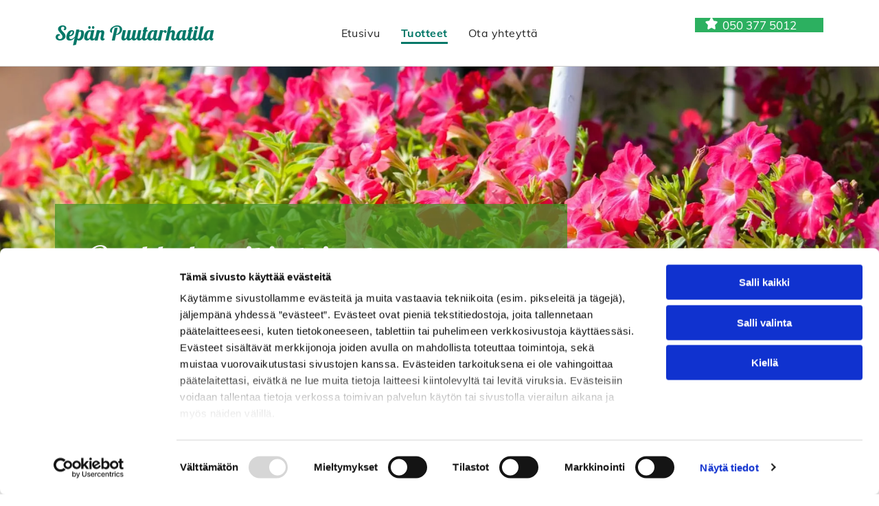

--- FILE ---
content_type: text/html;charset=utf-8
request_url: https://www.puutarhajataimimyymalakoylio.fi/tuotteet
body_size: 26316
content:
<!doctype html >
<html xmlns="http://www.w3.org/1999/xhtml" lang="fi"
      class="">
<head>
    <meta charset="utf-8">
    




































<script type="text/javascript">
    window._currentDevice = 'desktop';
    window.Parameters = window.Parameters || {
        HomeUrl: 'https://www.puutarhajataimimyymalakoylio.fi/',
        AccountUUID: '33b9ab6d201a4285b766419960a94367',
        SystemID: 'EU_PRODUCTION',
        SiteAlias: '6ed15afabf9d4d86a262aee74cb65dbf',
        SiteType: atob('RFVEQU9ORQ=='),
        PublicationDate: 'Wed Dec 10 16:36:13 UTC 2025',
        ExternalUid: '1910432',
        IsSiteMultilingual: false,
        InitialPostAlias: '',
        InitialPostPageUuid: '',
        InitialDynamicItem: '',
        DynamicPageInfo: {
            isDynamicPage: false,
            base64JsonRowData: 'null',
        },
        InitialPageAlias: 'tuotteet',
        InitialPageUuid: 'ef612a0602af47a1affd9436c307d862',
        InitialPageId: '35547900',
        InitialEncodedPageAlias: 'dHVvdHRlZXQ=',
        InitialHeaderUuid: '0d4382d244da49c8b2b206478e66adec',
        CurrentPageUrl: '',
        IsCurrentHomePage: false,
        AllowAjax: false,
        AfterAjaxCommand: null,
        HomeLinkText: 'Back To Home',
        UseGalleryModule: false,
        CurrentThemeName: 'Layout Theme',
        ThemeVersion: '500000',
        DefaultPageAlias: '',
        RemoveDID: true,
        WidgetStyleID: null,
        IsHeaderFixed: false,
        IsHeaderSkinny: false,
        IsBfs: true,
        StorePageAlias: 'null',
        StorePagesUrls: 'e30=',
        IsNewStore: 'false',
        StorePath: '',
        StoreId: 'null',
        StoreVersion: 0,
        StoreBaseUrl: '',
        StoreCleanUrl: true,
        StoreDisableScrolling: true,
        IsStoreSuspended: false,
        HasCustomDomain: true,
        SimpleSite: false,
        showCookieNotification: false,
        cookiesNotificationMarkup: 'null',
        translatedPageUrl: '',
        isFastMigrationSite: false,
        sidebarPosition: 'NA',
        currentLanguage: 'fi',
        currentLocale: 'fi',
        NavItems: '{}',
        errors: {
            general: 'There was an error connecting to the page.<br/> Make sure you are not offline.',
            password: 'Incorrect name/password combination',
            tryAgain: 'Try again'
        },
        NavigationAreaParams: {
            ShowBackToHomeOnInnerPages: true,
            NavbarSize: -1,
            NavbarLiveHomePage: 'https://www.puutarhajataimimyymalakoylio.fi/',
            BlockContainerSelector: '.dmBody',
            NavbarSelector: '#dmNav:has(a)',
            SubNavbarSelector: '#subnav_main'
        },
        hasCustomCode: true,
        planID: '4502',
        customTemplateId: 'null',
        siteTemplateId: 'null',
        productId: 'DM_DIRECT',
        disableTracking: false,
        pageType: 'FROM_SCRATCH',
        isRuntimeServer: true,
        isInEditor: false,
        hasNativeStore: false,
        defaultLang: 'fi',
        hamburgerMigration: null,
        isFlexSite: true
    };

    window.Parameters.LayoutID = {};
    window.Parameters.LayoutID[window._currentDevice] = 30;
    window.Parameters.LayoutVariationID = {};
    window.Parameters.LayoutVariationID[window._currentDevice] = 5;
</script>





















<!-- Injecting site-wide to the head -->




<!-- End Injecting site-wide to the head -->

<!-- Inject secured cdn script -->


<!-- ========= Meta Tags ========= -->
<!-- PWA settings -->
<script>
    function toHash(str) {
        var hash = 5381, i = str.length;
        while (i) {
            hash = hash * 33 ^ str.charCodeAt(--i)
        }
        return hash >>> 0
    }
</script>
<script>
    (function (global) {
    //const cacheKey = global.cacheKey;
    const isOffline = 'onLine' in navigator && navigator.onLine === false;
    const hasServiceWorkerSupport = 'serviceWorker' in navigator;
    if (isOffline) {
        console.log('offline mode');
    }
    if (!hasServiceWorkerSupport) {
        console.log('service worker is not supported');
    }
    if (hasServiceWorkerSupport && !isOffline) {
        window.addEventListener('load', function () {
            const serviceWorkerPath = '/runtime-service-worker.js?v=3';
            navigator.serviceWorker
                .register(serviceWorkerPath, { scope: './' })
                .then(
                    function (registration) {
                        // Registration was successful
                        console.log(
                            'ServiceWorker registration successful with scope: ',
                            registration.scope
                        );
                    },
                    function (err) {
                        // registration failed :(
                        console.log('ServiceWorker registration failed: ', err);
                    }
                )
                .catch(function (err) {
                    console.log(err);
                });
        });

        // helper function to refresh the page
        var refreshPage = (function () {
            var refreshing;
            return function () {
                if (refreshing) return;
                // prevent multiple refreshes
                var refreshkey = 'refreshed' + location.href;
                var prevRefresh = localStorage.getItem(refreshkey);
                if (prevRefresh) {
                    localStorage.removeItem(refreshkey);
                    if (Date.now() - prevRefresh < 30000) {
                        return; // dont go into a refresh loop
                    }
                }
                refreshing = true;
                localStorage.setItem(refreshkey, Date.now());
                console.log('refereshing page');
                window.location.reload();
            };
        })();

        function messageServiceWorker(data) {
            return new Promise(function (resolve, reject) {
                if (navigator.serviceWorker.controller) {
                    var worker = navigator.serviceWorker.controller;
                    var messageChannel = new MessageChannel();
                    messageChannel.port1.onmessage = replyHandler;
                    worker.postMessage(data, [messageChannel.port2]);
                    function replyHandler(event) {
                        resolve(event.data);
                    }
                } else {
                    resolve();
                }
            });
        }
    }
})(window);
</script>
<!-- Add manifest -->
<link rel="manifest" href="/manifest.json">
<!-- Tell the browser it's a PWA -->
<meta name="mobile-web-app-capable" content="yes">
<!-- Tell iOS it's a PWA -->
<meta name="apple-mobile-web-app-capable" content="yes">
<!-- End PWA settings -->



<link rel="canonical" href="https://www.puutarhajataimimyymalakoylio.fi/tuotteet">

<meta id="view" name="viewport" content="initial-scale=1, minimum-scale=1, maximum-scale=5, viewport-fit=cover">
<meta name="apple-mobile-web-app-capable" content="yes">

<!--Add favorites icons-->

<link rel="apple-touch-icon"
      href="https://de.cdn-website.com/6ed15afabf9d4d86a262aee74cb65dbf/dms3rep/multi/Puutarha-Sepan-TUISKULA-favicon.png"/>

<link rel="icon" type="image/x-icon" href="https://de.cdn-website.com/6ed15afabf9d4d86a262aee74cb65dbf/site_favicon_16_1740168985095.ico"/>

<!-- End favorite icons -->
<link rel="preconnect" href="https://le-de.cdn-website.com/"/>



<!-- render the required CSS and JS in the head section -->
<script id='d-js-dmapi'>
    window.SystemID = 'EU_PRODUCTION';

    if (!window.dmAPI) {
        window.dmAPI = {
            registerExternalRuntimeComponent: function () {
            },
            getCurrentDeviceType: function () {
                return window._currentDevice;
            },
            runOnReady: (ns, fn) => {
                const safeFn = dmAPI.toSafeFn(fn);
                ns = ns || 'global_' + Math.random().toString(36).slice(2, 11);
                const eventName = 'afterAjax.' + ns;

                if (document.readyState === 'complete') {
                    $.DM.events.off(eventName).on(eventName, safeFn);
                    setTimeout(function () {
                        safeFn({
                            isAjax: false,
                        });
                    }, 0);
                } else {
                    window?.waitForDeferred?.('dmAjax', () => {
                        $.DM.events.off(eventName).on(eventName, safeFn);
                        safeFn({
                            isAjax: false,
                        });
                    });
                }
            },
            toSafeFn: (fn) => {
                if (fn?.safe) {
                    return fn;
                }
                const safeFn = function (...args) {
                    try {
                        return fn?.apply(null, args);
                    } catch (e) {
                        console.log('function failed ' + e.message);
                    }
                };
                safeFn.safe = true;
                return safeFn;
            }
        };
    }

    if (!window.requestIdleCallback) {
        window.requestIdleCallback = function (fn) {
            setTimeout(fn, 0);
        }
    }
</script>

<!-- loadCSS function header.jsp-->






<script id="d-js-load-css">
/**
 * There are a few <link> tags with CSS resource in them that are preloaded in the page
 * in each of those there is a "onload" handler which invokes the loadCSS callback
 * defined here.
 * We are monitoring 3 main CSS files - the runtime, the global and the page.
 * When each load we check to see if we can append them all in a batch. If threre
 * is no page css (which may happen on inner pages) then we do not wait for it
 */
(function () {
  let cssLinks = {};
  function loadCssLink(link) {
    link.onload = null;
    link.rel = "stylesheet";
    link.type = "text/css";
  }
  
    function checkCss() {
      const pageCssLink = document.querySelector("[id*='CssLink']");
      const widgetCssLink = document.querySelector("[id*='widgetCSS']");

        if (cssLinks && cssLinks.runtime && cssLinks.global && (!pageCssLink || cssLinks.page) && (!widgetCssLink || cssLinks.widget)) {
            const storedRuntimeCssLink = cssLinks.runtime;
            const storedPageCssLink = cssLinks.page;
            const storedGlobalCssLink = cssLinks.global;
            const storedWidgetCssLink = cssLinks.widget;

            storedGlobalCssLink.disabled = true;
            loadCssLink(storedGlobalCssLink);

            if (storedPageCssLink) {
                storedPageCssLink.disabled = true;
                loadCssLink(storedPageCssLink);
            }

            if(storedWidgetCssLink) {
                storedWidgetCssLink.disabled = true;
                loadCssLink(storedWidgetCssLink);
            }

            storedRuntimeCssLink.disabled = true;
            loadCssLink(storedRuntimeCssLink);

            requestAnimationFrame(() => {
                setTimeout(() => {
                    storedRuntimeCssLink.disabled = false;
                    storedGlobalCssLink.disabled = false;
                    if (storedPageCssLink) {
                      storedPageCssLink.disabled = false;
                    }
                    if (storedWidgetCssLink) {
                      storedWidgetCssLink.disabled = false;
                    }
                    // (SUP-4179) Clear the accumulated cssLinks only when we're
                    // sure that the document has finished loading and the document 
                    // has been parsed.
                    if(document.readyState === 'interactive') {
                      cssLinks = null;
                    }
                }, 0);
            });
        }
    }
  

  function loadCSS(link) {
    try {
      var urlParams = new URLSearchParams(window.location.search);
      var noCSS = !!urlParams.get("nocss");
      var cssTimeout = urlParams.get("cssTimeout") || 0;

      if (noCSS) {
        return;
      }
      if (link.href && link.href.includes("d-css-runtime")) {
        cssLinks.runtime = link;
        checkCss();
      } else if (link.id === "siteGlobalCss") {
        cssLinks.global = link;
        checkCss();
      } 
      
      else if (link.id && link.id.includes("CssLink")) {
        cssLinks.page = link;
        checkCss();
      } else if (link.id && link.id.includes("widgetCSS")) {
        cssLinks.widget = link;
        checkCss();
      }
      
      else {
        requestIdleCallback(function () {
          window.setTimeout(function () {
            loadCssLink(link);
          }, parseInt(cssTimeout, 10));
        });
      }
    } catch (e) {
      throw e
    }
  }
  window.loadCSS = window.loadCSS || loadCSS;
})();
</script>



<script data-role="deferred-init" type="text/javascript">
    /* usage: window.getDeferred(<deferred name>).resolve() or window.getDeferred(<deferred name>).promise.then(...)*/
    function Def() {
        this.promise = new Promise((function (a, b) {
            this.resolve = a, this.reject = b
        }).bind(this))
    }

    const defs = {};
    window.getDeferred = function (a) {
        return null == defs[a] && (defs[a] = new Def), defs[a]
    }
    window.waitForDeferred = function (b, a, c) {
        let d = window?.getDeferred?.(b);
        d
            ? d.promise.then(a)
            : c && ["complete", "interactive"].includes(document.readyState)
                ? setTimeout(a, 1)
                : c
                    ? document.addEventListener("DOMContentLoaded", a)
                    : console.error(`Deferred  does not exist`);
    };
</script>
<style id="forceCssIncludes">
    /* This file is auto-generated from a `scss` file with the same name */

.videobgwrapper{overflow:hidden;position:absolute;z-index:0;width:100%;height:100%;top:0;left:0;pointer-events:none;border-radius:inherit}.videobgframe{position:absolute;width:101%;height:100%;top:50%;left:50%;transform:translateY(-50%) translateX(-50%);object-fit:fill}#dm video.videobgframe{margin:0}@media (max-width:767px){.dmRoot .dmPhotoGallery.newPhotoGallery:not(.photo-gallery-done){min-height:80vh}}@media (min-width:1025px){.dmRoot .dmPhotoGallery.newPhotoGallery:not(.photo-gallery-done){min-height:45vh}}@media (min-width:768px) and (max-width:1024px){.responsiveTablet .dmPhotoGallery.newPhotoGallery:not(.photo-gallery-done){min-height:45vh}}#dm [data-show-on-page-only]{display:none!important}#dmRoot div.stickyHeaderFix div.site_content{margin-top:0!important}#dmRoot div.stickyHeaderFix div.hamburger-header-container{position:relative}
    

</style>
<style id="cssVariables" type="text/css">
    :root {
  --color_1: rgba(3, 120, 104, 1);
  --color_2: rgba(44, 176, 96, 1);
  --color_3: rgba(67, 146, 34, 1);
  --color_4: rgba(37, 37, 37, 1);
  --color_5: rgba(255, 255, 255, 1);
  --color_6: rgba(87, 87, 87, 1);
  --color_7: rgba(204, 204, 204, 1);
  --color_8: rgba(3,120,104,1);
  --max-content-width_1: 1200px;
}
</style>























<!-- Google Fonts Include -->













<!-- loadCSS function fonts.jsp-->



<link type="text/css" rel="stylesheet" href="https://de.cdn-website.com/fonts/css2?family=Muli:ital,wght@0,200;0,300;0,400;0,600;0,700;0,800;0,900&family=Lobster:ital,wght@0,400&amp;subset=latin-ext&amp;display=swap"  />





<!-- RT CSS Include d-css-runtime-flex-->
<link rel="stylesheet" type="text/css" href="https://static.cdn-website.com/mnlt/production/6004/_dm/s/rt/dist/css/d-css-runtime-flex.min.css" />

<!-- End of RT CSS Include -->

<link type="text/css" rel="stylesheet" href="https://de.cdn-website.com/WIDGET_CSS/eb937ed001db4b369fb1941cd608d4cc.css" id="widgetCSS" />

<!-- Support `img` size attributes -->
<style>img[width][height] {
  height: auto;
}</style>

<!-- Support showing sticky element on page only -->
<style>
  body[data-page-alias="tuotteet"] #dm [data-show-on-page-only="tuotteet"] {
    display: block !important;
  }
</style>

<!-- This is populated in Ajax navigation -->
<style id="pageAdditionalWidgetsCss" type="text/css">
</style>




<!-- Site CSS -->
<link type="text/css" rel="stylesheet" href="https://de.cdn-website.com/6ed15afabf9d4d86a262aee74cb65dbf/files/6ed15afabf9d4d86a262aee74cb65dbf_1.min.css?v=16" id="siteGlobalCss" />



<style id="customWidgetStyle" type="text/css">
    
</style>
<style id="innerPagesStyle" type="text/css">
    
</style>


<style
        id="additionalGlobalCss" type="text/css"
>
</style>

<style id="pagestyle" type="text/css">
    @media all {
  *#dm .dmInner *.u_undefined { display:none !important; }

  *#dm .dmInner *.u_1704111559 { display:block !important; }

  *#dm .dmInner *.u_1688203825 { display:none !important; }

  *#dm .dmInner *.u_1059440290 { display:none !important; }

  *#dm .dmInner a.u_1056741029 {
    border-style:solid !important;
    border-color:rgb(255,255,255) rgb(255,255,255) rgb(255,255,255) rgb(255,255,255) !important;
    border-width:0px 0px 0px 0px !important;
  }

  *#dm .dmInner a.u_1738175740 {
    border-style:solid !important;
    border-color:rgb(255,255,255) rgb(255,255,255) rgb(255,255,255) rgb(255,255,255) !important;
    border-width:0px 0px 0px 0px !important;
  }

  *#dm .dmInner *.u_1147728669 .caption-inner {
    border-bottom-left-radius:0px !important;
    -webkit-border-top-right-radius:0px !important;
    -moz-border-top-right-radius:0px !important;
    -webkit-border-bottom-right-radius:0px !important;
    -webkit-border-bottom-left-radius:0px !important;
    border-top-right-radius:0px !important;
    -webkit-border-top-left-radius:0px !important;
    border-radius:0px !important;
    -moz-border-bottom-right-radius:0px !important;
    -moz-border-top-left-radius:0px !important;
    border-top-left-radius:0px !important;
    -moz-border-radius:0px !important;
    -moz-border-bottom-left-radius:0px !important;
    border-bottom-right-radius:0px !important;
    -webkit-border-radius:0px !important;
  }

  *#dm .dmInner div.u_1147728669 .caption-inner { background-color:rgba(67,146,34,0.3) !important; }

  *#dm .dmInner div.u_1857391137 .dmformsubmit {
    width:104px !important;
    height:47px !important;
    float:left !important;
    display:block !important;
    margin-left:0 !important;
    margin-right:auto !important;
  }

  *#dm .dmInner div.u_1857391137 .dmwidget-title {
    font-family:Muli !important;
    font-size:30px !important;
    color:rgba(255,255,255,1) !important;
  }

  *#dm .dmInner div.u_1857391137 input:not([type="submit"]) {
    background-color:var(--color_5) !important;
    background-image:initial !important;
  }

  *#dm .dmInner div.u_1857391137 textarea {
    background-color:var(--color_5) !important;
    background-image:initial !important;
  }

  *#dm .dmInner div.u_1857391137 select {
    background-color:var(--color_5) !important;
    background-image:initial !important;
  }

  *#dm .dmInner div.u_1857391137 .dmforminput label:not(.for-checkable):not(.custom-contact-checkable) { color:var(--color_5) !important; }

  *#dm .dmInner div.u_1857391137 .m-recaptcha { color:var(--color_5) !important; }

  *#dm .dmInner div.u_1857391137 .dmforminput input { color:var(--color_4) !important; }

  *#dm .dmInner div.u_1857391137 .dmforminput textarea { color:var(--color_4) !important; }

  *#dm .dmInner div.u_1857391137 .dmforminput .fileUploadLink { color:var(--color_4) !important; }

  *#dm .dmInner div.u_1857391137 .checkboxwrapper span { color:var(--color_4) !important; }

  *#dm .dmInner div.u_1857391137 .radiowrapper span { color:var(--color_4) !important; }

  *#dm .dmInner div.u_1857391137 .optinwrapper div { color:var(--color_4) !important; }

  *#dm .dmInner div.u_1857391137 .freetextwrapper { color:var(--color_4) !important; }

  *#dm .dmInner div.u_1857391137 .dmforminput select { color:var(--color_4) !important; }

  *#dm .dmInner div.u_1857391137 .dmforminput option { color:var(--color_4) !important; }

  *#dm .dmInner div.u_1857391137 input::placeholder {
    color:var(--color_4) !important;
    font-size:16px !important;
    font-family:Muli !important;
  }

  *#dm .dmInner div.u_1857391137 input.placeholder {
    color:var(--color_4) !important;
    font-size:16px !important;
    font-family:Muli !important;
  }

  *#dm .dmInner div.u_1857391137 textarea::placeholder {
    color:var(--color_4) !important;
    font-size:16px !important;
    font-family:Muli !important;
  }

  *#dm .dmInner div.u_1857391137 textarea.placeholder {
    color:var(--color_4) !important;
    font-size:16px !important;
    font-family:Muli !important;
  }

  *#dm .dmInner div.u_1857391137 select::placeholder {
    color:var(--color_4) !important;
    font-size:16px !important;
    font-family:Muli !important;
  }

  *#dm .dmInner div.u_1857391137 select.placeholder {
    color:var(--color_4) !important;
    font-size:16px !important;
    font-family:Muli !important;
  }

  *#dm .dmInner nav.u_1998592992 { color:black !important; }

  *#dm .dmInner div.u_1937614321 .dmformsubmit {
    width:104px !important;
    height:47px !important;
    float:left !important;
    display:block !important;
    margin-left:0 !important;
    margin-right:auto !important;
  }

  *#dm .dmInner div.u_1937614321 .dmwidget-title {
    font-family:Muli !important;
    font-size:30px !important;
    color:rgba(255,255,255,1) !important;
  }

  *#dm .dmInner div.u_1937614321 input:not([type="submit"]) {
    background-color:var(--color_5) !important;
    background-image:initial !important;
  }

  *#dm .dmInner div.u_1937614321 textarea {
    background-color:var(--color_5) !important;
    background-image:initial !important;
  }

  *#dm .dmInner div.u_1937614321 select {
    background-color:var(--color_5) !important;
    background-image:initial !important;
  }

  *#dm .dmInner div.u_1937614321 .dmforminput label:not(.for-checkable):not(.custom-contact-checkable) { color:var(--color_5) !important; }

  *#dm .dmInner div.u_1937614321 .m-recaptcha { color:var(--color_5) !important; }

  *#dm .dmInner div.u_1937614321 .dmforminput input { color:var(--color_4) !important; }

  *#dm .dmInner div.u_1937614321 .dmforminput textarea { color:var(--color_4) !important; }

  *#dm .dmInner div.u_1937614321 .dmforminput .fileUploadLink { color:var(--color_4) !important; }

  *#dm .dmInner div.u_1937614321 .checkboxwrapper span { color:var(--color_4) !important; }

  *#dm .dmInner div.u_1937614321 .radiowrapper span { color:var(--color_4) !important; }

  *#dm .dmInner div.u_1937614321 .optinwrapper div { color:var(--color_4) !important; }

  *#dm .dmInner div.u_1937614321 .freetextwrapper { color:var(--color_4) !important; }

  *#dm .dmInner div.u_1937614321 .dmforminput select { color:var(--color_4) !important; }

  *#dm .dmInner div.u_1937614321 .dmforminput option { color:var(--color_4) !important; }

  *#dm .dmInner div.u_1937614321 input::placeholder {
    color:var(--color_4) !important;
    font-size:16px !important;
    font-family:Muli !important;
  }

  *#dm .dmInner div.u_1937614321 input.placeholder {
    color:var(--color_4) !important;
    font-size:16px !important;
    font-family:Muli !important;
  }

  *#dm .dmInner div.u_1937614321 textarea::placeholder {
    color:var(--color_4) !important;
    font-size:16px !important;
    font-family:Muli !important;
  }

  *#dm .dmInner div.u_1937614321 textarea.placeholder {
    color:var(--color_4) !important;
    font-size:16px !important;
    font-family:Muli !important;
  }

  *#dm .dmInner div.u_1937614321 select::placeholder {
    color:var(--color_4) !important;
    font-size:16px !important;
    font-family:Muli !important;
  }

  *#dm .dmInner div.u_1937614321 select.placeholder {
    color:var(--color_4) !important;
    font-size:16px !important;
    font-family:Muli !important;
  }

  *#dm .dmInner div.u_1097719363 {
    background-repeat:no-repeat !important;
    background-image:url(https://le-de.cdn-website.com/6ed15afabf9d4d86a262aee74cb65dbf/dms3rep/multi/opt/check-box-with-check-sign+%283%29-2880w.png) !important;
    background-size:auto !important;
    background-position:0% 50% !important;
  }

  *#dm .dmInner div.u_1516713694 {
    background-repeat:no-repeat !important;
    background-image:url(https://le-de.cdn-website.com/6ed15afabf9d4d86a262aee74cb65dbf/dms3rep/multi/opt/check-box-with-check-sign+%283%29-2880w.png) !important;
    background-size:auto !important;
    background-position:0% 50% !important;
  }

  *#dm .dmInner div.u_1294591035 {
    background-repeat:no-repeat !important;
    background-image:url(https://le-de.cdn-website.com/6ed15afabf9d4d86a262aee74cb65dbf/dms3rep/multi/opt/check-box-with-check-sign+%283%29-2880w.png) !important;
    background-size:auto !important;
    background-position:0% 50% !important;
  }

  *#dm .dmInner div.u_1475297118 {
    background-repeat:no-repeat !important;
    background-image:url(https://le-de.cdn-website.com/6ed15afabf9d4d86a262aee74cb65dbf/dms3rep/multi/opt/check-box-with-check-sign+%283%29-2880w.png) !important;
    background-size:auto !important;
    background-position:0% 50% !important;
  }

  *#dm .dmInner div.u_1559451930 {
    background-repeat:no-repeat !important;
    background-image:url(https://le-de.cdn-website.com/6ed15afabf9d4d86a262aee74cb65dbf/dms3rep/multi/opt/check-box-with-check-sign+%283%29-2880w.png) !important;
    background-size:auto !important;
    background-position:0% 50% !important;
  }

  *#dm .dmInner div.u_1828615206 {
    background-repeat:no-repeat !important;
    background-image:url(https://le-de.cdn-website.com/6ed15afabf9d4d86a262aee74cb65dbf/dms3rep/multi/opt/check-box-with-check-sign+%283%29-2880w.png) !important;
    background-size:auto !important;
    background-position:0% 50% !important;
  }

  *#dm .dmInner div.u_1806157556 {
    background-repeat:no-repeat !important;
    background-image:url(https://le-de.cdn-website.com/6ed15afabf9d4d86a262aee74cb65dbf/dms3rep/multi/opt/check-box-with-check-sign+%283%29-2880w.png) !important;
    background-size:auto !important;
    background-position:0% 0% !important;
  }

  *#dm .dmInner div.u_1431692375 {
    background-repeat:no-repeat !important;
    background-image:url(https://le-de.cdn-website.com/6ed15afabf9d4d86a262aee74cb65dbf/dms3rep/multi/opt/check-box-with-check-sign+%283%29-2880w.png) !important;
    background-size:auto !important;
    background-position:0% 0% !important;
  }

  *#dm .dmInner a.u_1795563215 {
    border-style:solid !important;
    border-color:rgb(255,255,255) rgb(255,255,255) rgb(255,255,255) rgb(255,255,255) !important;
    border-width:0px 0px 0px 0px !important;
  }

  *#dm .dmInner div.u_1937614321 .dmform-success { color:var(--color_5) !important; }

  *#dm .dmInner div.u_1937614321 .dmform-success .rteBlock { color:var(--color_5) !important; }

  *#dm .dmInner div.u_1937614321 .dmform-error { color:var(--color_5) !important; }
}
@media (min-width:0px) and (max-width:767px) {
  *#dm .d-page-1716942098 DIV.dmInner { background-color:var(--color_5) !important; }

  *#dm .d-page-1716942098 DIV#dmSlideRightNavRight { background-color:var(--color_5) !important; }

  *#dm .dmInner *.u_1147728669 .photoGalleryThumbs .image-container a { padding-top:186px !important; }
}
@media (min-width:1025px) {
  *#dm .dmInner *.u_1147728669 .photoGalleryThumbs .image-container a { padding-top:248px !important; }
}
@media (min-width:768px) and (max-width:1024px) {
  *#dm .dmInner *.u_1147728669 .photoGalleryThumbs .image-container a { padding-top:142px !important; }
}

</style>

<style id="pagestyleDevice" type="text/css">
    
</style>

<!-- Flex Sections CSS -->

 <style id="grid-styles-common-58f61710-ef612a0602af47a1affd9436c307d862" data-page-uuid="ef612a0602af47a1affd9436c307d862">@media all {
    
#a195f7e8 {
    min-height: 8px;
    column-gap: 4%;
    row-gap: 0px;
    width: 66.6%;
    min-width: 4%;
    justify-content: flex-start;
    background-color: rgba(67, 146, 34, 0.73);
    background-image: initial;
    padding: 50px 50px 50px 50px;
    margin-left: 0%;
    margin-top: 0%;
    margin-right: 0%;
    margin-bottom: 0%;
}
    
#c4d3374a {
    min-height: 8px;
    column-gap: 4%;
    row-gap: 24px;
    width: 33.400000000000006%;
    min-width: 4%;
    padding: 16px 16px 16px 16px;
    margin-left: 0%;
    margin-top: 0%;
    margin-right: 0%;
    margin-bottom: 0%;
}
    
#\35 89a74b9 {
    min-height: auto;
    column-gap: 0%;
    row-gap: 0px;
    width: 100%;
    flex-wrap: nowrap;
    padding-left: 40px;
    padding-right: 40px;
    padding-top: 200px;
    padding-bottom: 0%;
    margin-left: 0%;
    margin-top: 0%;
    margin-right: 0%;
    margin-bottom: 0%;
}
    
#\37 bd2e5f2 {
    background-image: url(https://le-de.cdn-website.com/6ed15afabf9d4d86a262aee74cb65dbf/dms3rep/multi/opt/Puutarha-Sepan-TUISKULA-005-2880w.jpg);
}
    
#widget_b54 {
    width: 100%;
    height: auto;
    max-width: 100%;
    margin-bottom: 20px;
}
    
#widget_0sq {
    width: 100%;
    height: auto;
    max-width: 100%;
    margin-bottom: 20px;
    margin-top: 20px;
}
    
#widget_mlp.flex-element.widget-wrapper > [data-element-type].flexButton.dmWidget {
    padding: 0px 0px 0px 0px;
}
#widget_mlp {
    width: 254px;
    height: auto;
    min-height: 49px;
    max-width: 100%;
}
}</style> 
 <style id="grid-styles-common-7eb89895-ef612a0602af47a1affd9436c307d862" data-page-uuid="ef612a0602af47a1affd9436c307d862">@media all {
    
#\39 e4da294 {
    min-height: 8px;
    column-gap: 4%;
    row-gap: 0px;
    width: 83%;
    min-width: 4%;
    padding-right: 0%;
    padding-bottom: 0%;
    padding-left: 0%;
    padding-top: 0%;
    margin-left: 0%;
    margin-top: 0%;
    margin-right: 0%;
    margin-bottom: 0%;
}
    
#d7ba0dac {
    min-height: 8px;
    column-gap: 4%;
    row-gap: 24px;
    width: 8.5%;
    min-width: 4%;
    padding: 16px 16px 16px 16px;
    margin-left: 0%;
    margin-top: 0%;
    margin-right: 0%;
    margin-bottom: 0%;
}
    
#\34 79f86bf {
    min-height: 240px;
    column-gap: 0%;
    row-gap: 0px;
    width: 100%;
    flex-wrap: nowrap;
    padding: 100px 40px 100px 40px;
    margin-left: 0%;
    margin-top: 0%;
    margin-right: 0%;
    margin-bottom: 0%;
}
    
#group_i0s {
    background-size: cover;
    background-repeat: no-repeat;
    background-position: 50% 50%;
    display: flex;
    flex-direction: column;
    justify-content: center;
    align-items: flex-start;
    position: relative;
    max-width: 100%;
    align-self: stretch;
    width: 8.5%;
    min-width: 4%;
    min-height: 8px;
    column-gap: 4%;
    row-gap: 24px;
    padding: 16px 16px 16px 16px;
    margin-left: 0%;
    margin-top: 0%;
    margin-right: 0%;
    margin-bottom: 0%;
}
    
#widget_qe9 {
    width: 100%;
    height: auto;
    position: relative;
    min-width: 10px;
    min-height: 10px;
    max-width: 100%;
}
}</style> 
 <style id="grid-styles-common-44b24694-ef612a0602af47a1affd9436c307d862" data-page-uuid="ef612a0602af47a1affd9436c307d862">@media all {
    
#bcc9ff7c {
    min-height: 240px;
    column-gap: 0%;
    row-gap: 0px;
    width: 100%;
    flex-wrap: nowrap;
    padding: 100px 40px 100px 40px;
    margin-left: 0%;
    margin-top: 0%;
    margin-right: 0%;
    margin-bottom: 0%;
}
    
#\33 83b0b82 {
    background-color: rgba(241, 241, 241, 1);
    background-image: initial;
}
    
#group_j6n {
    background-size: cover;
    background-repeat: no-repeat;
    background-position: 50% 50%;
    display: flex;
    flex-direction: column;
    justify-content: center;
    align-items: flex-start;
    position: relative;
    max-width: 100%;
    align-self: stretch;
    width: 50%;
    min-width: 4%;
    min-height: 8px;
    column-gap: 4%;
    row-gap: 24px;
    background-image: url(https://le-de.cdn-website.com/6ed15afabf9d4d86a262aee74cb65dbf/dms3rep/multi/opt/Puutarha-Sepan-TUISKULA-007-2880w.jpg);
    padding-right: 0%;
    padding-bottom: 0%;
    padding-left: 0%;
    padding-top: 0%;
    margin-left: 0%;
    margin-top: 0%;
    margin-right: 0%;
    margin-bottom: 0%;
}
    
#group_b35 {
    background-size: cover;
    background-repeat: no-repeat;
    background-position: 50% 50%;
    display: flex;
    flex-direction: column;
    justify-content: center;
    align-items: flex-start;
    position: relative;
    max-width: 100%;
    align-self: stretch;
    width: 50%;
    min-width: 4%;
    min-height: 8px;
    padding-left: 50px;
    column-gap: 4%;
    row-gap: 0px;
    padding-right: 0%;
    padding-bottom: 0%;
    padding-top: 0%;
    margin-left: 0%;
    margin-top: 0%;
    margin-right: 0%;
    margin-bottom: 0%;
}
    
#widget_1fm {
    width: 100%;
    height: auto;
    position: relative;
    min-width: 10px;
    min-height: 10px;
    max-width: 100%;
    margin-bottom: 20px;
    order: 0;
}
    
#widget_po9 {
    width: 100%;
    height: auto;
    position: relative;
    min-width: 10px;
    min-height: 10px;
    max-width: 100%;
    margin-bottom: 20px;
    order: 1;
}
    
#group_6nq {
    background-size: cover;
    background-repeat: no-repeat;
    background-position: 50% 50%;
    display: flex;
    flex-direction: row;
    justify-content: flex-start;
    align-items: center;
    position: relative;
    max-width: 100%;
    width: 100%;
    min-height: auto;
    max-height: 100%;
    row-gap: 24px;
    column-gap: 4%;
    justify-self: auto;
    align-self: auto;
    order: 2;
    margin-bottom: 10px;
    grid-area: auto / auto / auto / auto;
    padding-right: 0%;
    padding-bottom: 0%;
    padding-left: 0%;
    padding-top: 0%;
    margin-left: 0%;
    margin-top: 0%;
    margin-right: 0%;
}
    
#group_ouh {
    background-size: cover;
    background-repeat: no-repeat;
    background-position: 50% 50%;
    display: flex;
    flex-direction: row;
    justify-content: flex-start;
    align-items: center;
    position: relative;
    max-width: 100%;
    width: 50%;
    min-height: auto;
    max-height: 100%;
    row-gap: 24px;
    column-gap: 4%;
    padding-right: 0%;
    padding-bottom: 0%;
    padding-left: 0%;
    padding-top: 0%;
    margin-left: 0%;
    margin-top: 0%;
    margin-right: 0%;
    margin-bottom: 0%;
}
    
#widget_oh3.flex-element.widget-wrapper > [data-element-type] {
    padding-left: 30px;
}
#widget_oh3 {
    width: auto;
    height: auto;
    position: relative;
    min-width: 10px;
    min-height: 10px;
    max-width: 100%;
}
    
#\30 0e1c900 {
    background-size: cover;
    background-repeat: no-repeat;
    background-position: 50% 50%;
    display: flex;
    flex-direction: row;
    justify-content: flex-start;
    align-items: center;
    position: relative;
    max-width: 100%;
    width: 50%;
    min-height: auto;
    max-height: 100%;
    row-gap: 24px;
    column-gap: 4%;
    padding-right: 0%;
    padding-bottom: 0%;
    padding-left: 0%;
    padding-top: 0%;
    margin-left: 0%;
    margin-top: 0%;
    margin-right: 0%;
    margin-bottom: 0%;
}
    
#ad2aeaa8.flex-element.widget-wrapper > [data-element-type] {
    padding-left: 30px;
}
#ad2aeaa8 {
    width: auto;
    height: auto;
    position: relative;
    min-width: 10px;
    min-height: 10px;
    max-width: 100%;
}
    
#\36 2f2bd0c {
    background-size: cover;
    background-repeat: no-repeat;
    background-position: 50% 50%;
    display: flex;
    flex-direction: row;
    justify-content: flex-start;
    align-items: center;
    position: relative;
    max-width: 100%;
    width: 100%;
    min-height: auto;
    max-height: 100%;
    row-gap: 24px;
    column-gap: 4%;
    justify-self: auto;
    align-self: auto;
    order: 2;
    margin-bottom: 10px;
    margin-top: 10px;
    grid-area: auto / auto / auto / auto;
    padding-right: 0%;
    padding-bottom: 0%;
    padding-left: 0%;
    padding-top: 0%;
    margin-left: 0%;
    margin-right: 0%;
}
    
#\32 e49dd6b {
    background-size: cover;
    background-repeat: no-repeat;
    background-position: 50% 50%;
    display: flex;
    flex-direction: row;
    justify-content: flex-start;
    align-items: center;
    position: relative;
    max-width: 100%;
    width: 50%;
    min-height: auto;
    max-height: 100%;
    row-gap: 24px;
    column-gap: 4%;
    padding-right: 0%;
    padding-bottom: 0%;
    padding-left: 0%;
    padding-top: 0%;
    margin-left: 0%;
    margin-top: 0%;
    margin-right: 0%;
    margin-bottom: 0%;
}
    
#\37 199d792.flex-element.widget-wrapper > [data-element-type] {
    padding-left: 30px;
}
#\37 199d792 {
    width: auto;
    height: auto;
    position: relative;
    min-width: 10px;
    min-height: 10px;
    max-width: 100%;
}
    
#e873a448 {
    background-size: cover;
    background-repeat: no-repeat;
    background-position: 50% 50%;
    display: flex;
    flex-direction: row;
    justify-content: flex-start;
    align-items: center;
    position: relative;
    max-width: 100%;
    width: 50%;
    min-height: auto;
    max-height: 100%;
    row-gap: 24px;
    column-gap: 4%;
    padding-right: 0%;
    padding-bottom: 0%;
    padding-left: 0%;
    padding-top: 0%;
    margin-left: 0%;
    margin-top: 0%;
    margin-right: 0%;
    margin-bottom: 0%;
}
    
#\38 320dce5.flex-element.widget-wrapper > [data-element-type] {
    padding-left: 30px;
}
#\38 320dce5 {
    width: auto;
    height: auto;
    position: relative;
    min-width: 10px;
    min-height: 10px;
    max-width: 100%;
}
    
#c02f108c {
    background-size: cover;
    background-repeat: no-repeat;
    background-position: 50% 50%;
    display: flex;
    flex-direction: row;
    justify-content: flex-start;
    align-items: center;
    position: relative;
    max-width: 100%;
    width: 100%;
    min-height: auto;
    max-height: 100%;
    row-gap: 24px;
    column-gap: 4%;
    justify-self: auto;
    align-self: auto;
    order: 2;
    margin-bottom: 10px;
    margin-top: 10px;
    grid-area: auto / auto / auto / auto;
    padding-right: 0%;
    padding-bottom: 0%;
    padding-left: 0%;
    padding-top: 0%;
    margin-left: 0%;
    margin-right: 0%;
}
    
#aa9d7f05 {
    background-size: cover;
    background-repeat: no-repeat;
    background-position: 50% 50%;
    display: flex;
    flex-direction: row;
    justify-content: flex-start;
    align-items: center;
    position: relative;
    max-width: 100%;
    width: 50%;
    min-height: auto;
    max-height: 100%;
    row-gap: 24px;
    column-gap: 4%;
    padding-right: 0%;
    padding-bottom: 0%;
    padding-left: 0%;
    padding-top: 0%;
    margin-left: 0%;
    margin-top: 0%;
    margin-right: 0%;
    margin-bottom: 0%;
}
    
#\39 0a60a70.flex-element.widget-wrapper > [data-element-type] {
    padding-left: 30px;
}
#\39 0a60a70 {
    width: auto;
    height: auto;
    position: relative;
    min-width: 10px;
    min-height: 10px;
    max-width: 100%;
}
    
#\38 a1a0054 {
    background-size: cover;
    background-repeat: no-repeat;
    background-position: 50% 50%;
    display: flex;
    flex-direction: row;
    justify-content: flex-start;
    align-items: center;
    position: relative;
    max-width: 100%;
    width: 50%;
    min-height: auto;
    max-height: 100%;
    row-gap: 24px;
    column-gap: 4%;
    padding-right: 0%;
    padding-bottom: 0%;
    padding-left: 0%;
    padding-top: 0%;
    margin-left: 0%;
    margin-top: 0%;
    margin-right: 0%;
    margin-bottom: 0%;
}
    
#\33 0a6a1a5.flex-element.widget-wrapper > [data-element-type] {
    padding-left: 30px;
}
#\33 0a6a1a5 {
    width: auto;
    height: auto;
    position: relative;
    min-width: 10px;
    min-height: 10px;
    max-width: 100%;
}
    
#b2cbbaf5 {
    background-size: cover;
    background-repeat: no-repeat;
    background-position: 50% 50%;
    display: flex;
    flex-direction: row;
    justify-content: flex-start;
    align-items: center;
    position: relative;
    max-width: 100%;
    width: 100%;
    min-height: auto;
    max-height: 100%;
    row-gap: 24px;
    column-gap: 4%;
    justify-self: auto;
    align-self: auto;
    order: 2;
    margin-bottom: 10px;
    margin-top: 10px;
    grid-area: auto / auto / auto / auto;
    padding-right: 0%;
    padding-bottom: 0%;
    padding-left: 0%;
    padding-top: 0%;
    margin-left: 0%;
    margin-right: 0%;
}
    
#d39803ec {
    background-size: cover;
    background-repeat: no-repeat;
    background-position: 50% 50%;
    display: flex;
    flex-direction: row;
    justify-content: flex-start;
    align-items: center;
    position: relative;
    max-width: 100%;
    width: 50%;
    min-height: auto;
    max-height: 100%;
    row-gap: 24px;
    column-gap: 4%;
    padding-right: 0%;
    padding-bottom: 0%;
    padding-left: 0%;
    padding-top: 0%;
    margin-left: 0%;
    margin-top: 0%;
    margin-right: 0%;
    margin-bottom: 0%;
}
    
#\32 78037d0.flex-element.widget-wrapper > [data-element-type] {
    padding-left: 30px;
}
#\32 78037d0 {
    width: auto;
    height: auto;
    position: relative;
    min-width: 10px;
    min-height: 10px;
    max-width: 100%;
}
    
#e73af275 {
    background-size: cover;
    background-repeat: no-repeat;
    background-position: 50% 50%;
    display: flex;
    flex-direction: row;
    justify-content: flex-start;
    align-items: center;
    position: relative;
    max-width: 100%;
    width: 50%;
    min-height: auto;
    max-height: 100%;
    row-gap: 24px;
    column-gap: 4%;
    padding-right: 0%;
    padding-bottom: 0%;
    padding-left: 0%;
    padding-top: 0%;
    margin-left: 0%;
    margin-top: 0%;
    margin-right: 0%;
    margin-bottom: 0%;
}
    
#b7e2375f.flex-element.widget-wrapper > [data-element-type] {
    padding-left: 30px;
}
#b7e2375f {
    width: auto;
    height: auto;
    position: relative;
    min-width: 10px;
    min-height: 10px;
    max-width: 100%;
}
    
#widget_jds {
    width: 100%;
    height: auto;
    position: relative;
    min-width: 10px;
    min-height: 10px;
    max-width: 100%;
    order: 3;
    margin-bottom: 20px;
}
    
#widget_fi4 {
    width: 249px;
    height: auto;
    position: relative;
    min-width: 10px;
    min-height: 47px;
    max-width: 100%;
    order: 4;
}
}</style> 
 <style id="grid-styles-common-6d694250-ef612a0602af47a1affd9436c307d862" data-page-uuid="ef612a0602af47a1affd9436c307d862">@media all {
    
#e67dbb62 {
    min-height: 8px;
    column-gap: 4%;
    row-gap: 24px;
    width: 41.7%;
    min-width: 4%;
    padding: 16px 16px 16px 16px;
    margin-left: 0%;
    margin-top: 0%;
    margin-right: 0%;
    margin-bottom: 0%;
}
    
#c910784b {
    min-height: 8px;
    column-gap: 4%;
    row-gap: 0px;
    width: 58.3%;
    min-width: 4%;
    background-color: rgba(255, 255, 255, 0.83);
    background-image: initial;
    padding: 30px 50px 30px 50px;
    margin-left: 0%;
    margin-top: 0%;
    margin-right: 0%;
    margin-bottom: 0%;
}
    
#\33 1eec9cf {
    min-height: 240px;
    column-gap: 0%;
    row-gap: 0px;
    width: 100%;
    flex-wrap: nowrap;
    padding: 100px 40px 100px 40px;
    margin-left: 0%;
    margin-top: 0%;
    margin-right: 0%;
    margin-bottom: 0%;
}
    
#\38 c58929b {
    background-image: url(https://le-de.cdn-website.com/6ed15afabf9d4d86a262aee74cb65dbf/dms3rep/multi/opt/Puutarha-Sepan-TUISKULA-008-2880w.jpg);
    background-attachment: fixed;
}
    
#widget_j8q {
    width: 100%;
    height: auto;
    max-width: 100%;
    margin-bottom: 20px;
}
    
#widget_f46 {
    width: 100%;
    height: auto;
    max-width: 100%;
}
}</style> 
 <style id="grid-styles-common-87da0b8a-ef612a0602af47a1affd9436c307d862" data-page-uuid="ef612a0602af47a1affd9436c307d862">@media all {
    
#\36 0152d82 {
    width: 100%;
    height: auto;
    max-width: 100%;
    margin-bottom: 20px;
}
    
#\37 4ca9cee {
    min-height: auto;
    column-gap: 0%;
    row-gap: 0px;
    width: 100%;
    flex-wrap: nowrap;
    padding: 100px 40px 100px 40px;
    margin-left: 0%;
    margin-top: 0%;
    margin-right: 0%;
    margin-bottom: 0%;
}
    
#a714571e {
    width: 100%;
    height: auto;
    max-width: 100%;
}
    
#\35 cffb5ec {
    min-height: 8px;
    column-gap: 4%;
    row-gap: 24px;
    width: 50%;
    min-width: 4%;
    background-image: url(https://le-de.cdn-website.com/6ed15afabf9d4d86a262aee74cb65dbf/dms3rep/multi/opt/Puutarha-Sepan-TUISKULA-006-2880w.jpg);
    padding-right: 0%;
    padding-bottom: 0%;
    padding-left: 0%;
    padding-top: 0%;
    margin-left: 0%;
    margin-top: 0%;
    margin-right: 0%;
    margin-bottom: 0%;
}
    
#\34 b4fff17 {
    padding-left: 50px;
    min-height: 8px;
    column-gap: 4%;
    row-gap: 0px;
    width: 50%;
    min-width: 4%;
    padding-right: 0%;
    padding-bottom: 0%;
    padding-top: 0%;
    margin-left: 0%;
    margin-top: 0%;
    margin-right: 0%;
    margin-bottom: 0%;
}
}</style> 
 <style id="grid-styles-common-63630321-ef612a0602af47a1affd9436c307d862" data-page-uuid="ef612a0602af47a1affd9436c307d862">@media all {
    
#\39 0488349 {
    min-height: 8px;
    column-gap: 4%;
    row-gap: 24px;
    width: 58.3%;
    min-width: 4%;
    padding: 16px 16px 16px 16px;
    margin-left: 0%;
    margin-top: 0%;
    margin-right: 0%;
    margin-bottom: 0%;
}
    
#\36 14406fa {
    min-height: 8px;
    column-gap: 4%;
    row-gap: 0px;
    width: 41.7%;
    min-width: 4%;
    background-color: rgba(67, 146, 34, 0.73);
    background-image: initial;
    padding: 30px 50px 40px 50px;
    margin-left: 0%;
    margin-top: 0%;
    margin-right: 0%;
    margin-bottom: 0%;
}
    
#\30 c467f08 {
    min-height: 240px;
    column-gap: 0%;
    row-gap: 0px;
    width: 100%;
    padding-left: 40px;
    padding-right: 40px;
    flex-wrap: nowrap;
    padding-bottom: 0%;
    padding-top: 0%;
    margin-left: 0%;
    margin-top: 0%;
    margin-right: 0%;
    margin-bottom: 0%;
}
    
#afb585d1 {
    background-image: url(https://le-de.cdn-website.com/6ed15afabf9d4d86a262aee74cb65dbf/dms3rep/multi/opt/Puutarha-Sepan-TUISKULA-010-2880w.jpg);
    background-attachment: fixed;
    background-position: 0% 50%;
}
    
#widget_ta1 {
    width: 100%;
    height: auto;
    max-width: 100%;
    margin-bottom: 20px;
}
    
#widget_mjd {
    width: 100%;
    height: auto;
    max-width: 100%;
}
}</style> 
 <style id="grid-styles-common-flex-footer-0d4382d244da49c8b2b206478e66adec" data-page-uuid="0d4382d244da49c8b2b206478e66adec" data-is-header="true">@media all {
    
#flex-footer {
    background-color: rgba(241, 241, 241, 1);
    background-image: initial;
    border-style: solid;
    border-width: 1px 0 0 0;
    border-color: rgba(204,204,204,1) rgba(204,204,204,1) rgba(204,204,204,1) rgba(204,204,204,1);
}
}</style> 
 <style id="grid-styles-common-flex-header-0d4382d244da49c8b2b206478e66adec" data-page-uuid="0d4382d244da49c8b2b206478e66adec" data-is-header="true">@media all {
    
#flex-header[data-changeable-on-scroll][data-scrolling] [data-widget-type="image"] img {
    transform: scale(0.8);
}
#flex-header {
    background-color: var(--color_5);
    
    background-image: initial;
    box-shadow: none;
    border-style: solid;
    border-width: 0 0 1px 0;
    border-color: rgba(204,204,204,1) rgba(204,204,204,1) rgba(204,204,204,1) rgba(204,204,204,1);
    padding: 0px 0px 0px 0px;
}
#flex-header[data-changeable-on-scroll][data-scrolling] {
    padding-top: 5px;
    padding-bottom: 5px;
    background-color: var(--color_5);
}
}</style> 
 <style id="grid-styles-common-9ef29615-0d4382d244da49c8b2b206478e66adec" data-page-uuid="0d4382d244da49c8b2b206478e66adec" data-is-header="true">@media all {
    
#\35 60c96e2 {
    min-height: 8px;
    column-gap: 0%;
    row-gap: 24px;
    flex-direction: row;
    width: 25%;
    justify-content: flex-start;
    align-items: center;
    min-width: 4%;
    padding-right: 10px;
    padding-bottom: 0%;
    padding-left: 0%;
    padding-top: 0%;
    margin-left: 0%;
    margin-top: 0%;
    margin-right: 0%;
    margin-bottom: 0%;
}
    
#\32 ca5b747 {
    min-height: auto;
    column-gap: 0%;
    row-gap: 0px;
    width: 100%;
    flex-wrap: nowrap;
    padding: 25px 40px 25px 40px;
    margin-left: 0%;
    margin-top: 0%;
    margin-right: 0%;
    margin-bottom: 0%;
}
    
#\36 a456d0f {
    min-height: 8px;
    column-gap: 4%;
    row-gap: 24px;
    flex-direction: row;
    width: 50.00000000000001%;
    align-items: center;
    min-width: 4%;
    padding-right: 0%;
    padding-bottom: 0%;
    padding-left: 0%;
    padding-top: 0%;
    margin-left: 0%;
    margin-top: 0%;
    margin-right: 0%;
    margin-bottom: 0%;
}
    
#group_asi {
    flex-direction: row;
    justify-content: flex-end;
    align-items: center;
    width: 25%;
    min-height: 8px;
    padding-right: 0%;
    padding-bottom: 0%;
    padding-left: 0%;
    padding-top: 0%;
    margin-left: 0%;
    margin-top: 0%;
    margin-right: 0%;
    margin-bottom: 0%;
}
    
#widget_rcc {
    width: 100%;
    height: auto;
    max-width: 100%;
}
    
#widget_bhc {
    width: auto;
    height: auto;
    max-width: 100%;
    align-self: center;
}
    
#widget_5tl.flex-element.widget-wrapper > [data-element-type].flexButton.dmWidget {
    padding: 0px 0px 0px 0px;
}
#widget_5tl {
    width: 189px;
    height: auto;
    min-height: 46px;
    max-width: 100%;
}
    
#widget_4pu svg {
    fill: var(--color_1);
}
#widget_4pu {
    width: 30px;
    height: 30px;
    max-width: 100%;
}
    
#widget_guk {
    width: 60px;
    height: auto;
    max-width: 100%;
}
}</style> 
 <style id="grid-styles-common-63a049320d35b55b4ef2a372-0d4382d244da49c8b2b206478e66adec" data-page-uuid="0d4382d244da49c8b2b206478e66adec" data-is-header="true">@media all {
    
#\36 3a049320d35b55b4ef2a374 {
    min-height: 8px;
    column-gap: 4%;
    row-gap: 24px;
    width: 100%;
    min-width: 4%;
    background-color: rgba(0, 0, 0, 0);
    padding: 16px 16px 16px 16px;
    margin-left: 0%;
    margin-top: 0%;
    margin-right: 0%;
    margin-bottom: 0%;
}
    
#\36 3a049320d35b55b4ef2a376 {
    background-color: rgba(0, 0, 0, 0);
    background-image: initial;
}
    
#\36 3a049320d35b55b4ef2a377 {
    min-height: 200px;
    padding-top: 2%;
    padding-bottom: 2%;
    column-gap: 4%;
    row-gap: 24px;
    width: 100%;
    padding-right: 0%;
    padding-left: 0%;
    margin-left: 0%;
    margin-top: 0%;
    margin-right: 0%;
    margin-bottom: 0%;
}
    
#\36 3a049ca0d35b55b4ef2a5c3 {
    width: 544px;
    height: auto;
    max-width: 100%;
    justify-self: auto;
    align-self: auto;
    order: 0;
    grid-area: auto / auto / auto / auto;
}
    
#\36 2d6a167a824ca526194d9a5 {
    background-color: rgba(232, 255, 133, 1);
}
    
#\38 b7b5578 svg {
    fill: var(--color_1);
}
#\38 b7b5578 .hamburgerButton {
    background-color: rgba(0,0,0,0);
}
#\38 b7b5578 {
    width: 30px;
    height: 30px;
}
}</style> 
 <style id="grid-styles-common-86023572-0d4382d244da49c8b2b206478e66adec" data-page-uuid="0d4382d244da49c8b2b206478e66adec" data-is-header="true">@media all {
    
#\37 fc2e12f {
    min-height: 8px;
    column-gap: 4%;
    row-gap: 24px;
    width: 100%;
    min-width: 4%;
    align-items: flex-end;
    padding: 16px 16px 16px 16px;
    margin-left: 0%;
    margin-top: 0%;
    margin-right: 0%;
    margin-bottom: 0%;
}
    
#\36 26a81e8 {
    padding-top: 0px;
    padding-bottom: 0px;
    min-height: 100px;
    column-gap: 4%;
    row-gap: 24px;
    width: 100%;
    padding-right: 0%;
    padding-left: 0%;
    margin-left: 0%;
    margin-top: 0%;
    margin-right: 0%;
    margin-bottom: 0%;
}
}</style> 
 <style id="grid-styles-common-6406026c90e1521f6ecb0eca-0d4382d244da49c8b2b206478e66adec" data-page-uuid="0d4382d244da49c8b2b206478e66adec" data-is-header="true">@media all {
    
#\36 406026c90e1521f6ecb0ecd {
    min-height: 8px;
    column-gap: 4%;
    row-gap: 24px;
    width: 100%;
    min-width: 4%;
    border-style: solid;
    border-width: 0 0 0 0;
    border-color: var(--color_5) #000000 #000000 #000000;
    padding: 16px 16px 16px 16px;
    margin-left: 0%;
    margin-top: 0%;
    margin-right: 0%;
    margin-bottom: 0%;
}
    
#\36 406026c90e1521f6ecb0ecc {
    min-height: 460px;
    padding-top: 4%;
    padding-bottom: 4%;
    column-gap: 4%;
    row-gap: 24px;
    width: 100%;
    padding-right: 0%;
    padding-left: 0%;
    margin-left: 0%;
    margin-top: 0%;
    margin-right: 0%;
    margin-bottom: 0%;
}
}</style> 
 <style id="grid-styles-common-c42ff268-0d4382d244da49c8b2b206478e66adec" data-page-uuid="0d4382d244da49c8b2b206478e66adec" data-is-header="true">@media all {
    
#\30 831dd61 {
    min-height: 8px;
    column-gap: 4%;
    row-gap: 24px;
    flex-direction: row;
    width: 100%;
    justify-content: flex-start;
    align-items: center;
    min-width: 4%;
    padding: 16px 16px 16px 16px;
    margin-left: 0%;
    margin-top: 0%;
    margin-right: 0%;
    margin-bottom: 0%;
}
    
#faec82bd {
    min-height: 80px;
    column-gap: 0%;
    row-gap: 0px;
    width: 100%;
    padding-left: 2%;
    padding-right: 2%;
    flex-wrap: nowrap;
    padding-bottom: 0%;
    padding-top: 0%;
    margin-left: 0%;
    margin-top: 0%;
    margin-right: 0%;
    margin-bottom: 0%;
}
    
#widget_5pp {
    width: 280px;
    height: auto;
    max-width: 100%;
}
}</style> 
 <style id="grid-styles-common-c9b25849-0d4382d244da49c8b2b206478e66adec" data-page-uuid="0d4382d244da49c8b2b206478e66adec" data-is-header="true">@media all {
    
#\30 5f4310d {
    min-height: 8px;
    column-gap: 0%;
    row-gap: 24px;
    flex-direction: row;
    width: 45.00000000000001%;
    min-width: 4%;
    padding-left: 10px;
    padding-right: 10px;
    padding-bottom: 0%;
    padding-top: 0%;
    margin-left: 0%;
    margin-top: 0%;
    margin-right: 0%;
    margin-bottom: 0%;
}
    
#\33 2c69f9a {
    min-height: auto;
    column-gap: 0%;
    row-gap: 0px;
    width: 100%;
    flex-wrap: nowrap;
    padding: 50px 40px 50px 40px;
    margin-left: 0%;
    margin-top: 0%;
    margin-right: 0%;
    margin-bottom: 0%;
}
    
#\31 3e71c45 {
    min-height: 8px;
    column-gap: 0%;
    row-gap: 0px;
    width: 30%;
    justify-content: flex-start;
    min-width: 4%;
    flex-wrap: nowrap;
    padding-right: 0%;
    padding-bottom: 0%;
    padding-left: 0%;
    padding-top: 0%;
    margin-left: 0%;
    margin-top: 0%;
    margin-right: 0%;
    margin-bottom: 0%;
}
    
#group_19s {
    justify-content: flex-start;
    width: 25%;
    min-width: 4%;
    min-height: 8px;
    column-gap: 4%;
    row-gap: 0px;
    padding-right: 0%;
    padding-bottom: 0%;
    padding-left: 0%;
    padding-top: 0%;
    margin-left: 0%;
    margin-top: 0%;
    margin-right: 0%;
    margin-bottom: 0%;
}
    
#widget_bmp.flex-element.widget-wrapper > [data-element-type] {
    padding-right: 15px;
}
#widget_bmp {
    width: 100%;
    height: auto;
    max-width: 100%;
}
    
#widget_9m8 {
    width: auto;
    height: auto;
    max-width: 100%;
}
    
#widget_qnq.flex-element.widget-wrapper > [data-element-type] {
    padding-left: 20px;
}
#widget_qnq {
    width: auto;
    height: auto;
    max-width: 100%;
    order: 0;
    margin: 0px 0% 0px 0%;
}
    
#\36 2e94d0a.flex-element.widget-wrapper > [data-element-type] {
    padding-left: 20px;
}
#\36 2e94d0a {
    width: auto;
    height: auto;
    max-width: 100%;
    order: 1;
    margin: 0px 0% 0px 0%;
}
    
#\39 e17c8a9.flex-element.widget-wrapper > [data-element-type] {
    padding-left: 20px;
}
#\39 e17c8a9 {
    width: auto;
    height: auto;
    max-width: 100%;
    justify-self: auto;
    order: 2;
    grid-area: auto / auto / auto / auto;
}
    
#widget_r6c {
    width: auto;
    height: auto;
    max-width: 100%;
    justify-self: auto;
    order: 2;
    margin: 0px 0% 0px 0%;
    grid-area: auto / auto / auto / auto;
}
}</style> 
 <style id="grid-styles-common-d3e41c31-0d4382d244da49c8b2b206478e66adec" data-page-uuid="0d4382d244da49c8b2b206478e66adec" data-is-header="true">@media all {
    
#\32 e839ad7 {
    min-height: 240px;
    column-gap: 4%;
    row-gap: 24px;
    max-width: none;
    width: 100%;
    flex-wrap: nowrap;
    padding-right: 0%;
    padding-bottom: 0%;
    padding-left: 0%;
    padding-top: 0%;
    margin-left: 0%;
    margin-top: 0%;
    margin-right: 0%;
    margin-bottom: 0%;
}
    
#\35 0d680f0 {
    grid-template-rows: minmax(300px, max-content);
    width: 100%;
    max-width: 100%;
}
    
#ed7ed7ca {
    min-height: 8px;
    column-gap: 4%;
    row-gap: 24px;
    width: 100%;
    min-width: 4%;
    padding-right: 0%;
    padding-bottom: 0%;
    padding-left: 0%;
    padding-top: 0%;
    margin-left: 0%;
    margin-top: 0%;
    margin-right: 0%;
    margin-bottom: 0%;
}
    
#widget_knh {
    width: 45px;
    height: auto;
    max-width: 100%;
    order: 1;
    justify-self: end;
    align-self: end;
    margin: 40px 40px 40px 40px;
}
}</style> 
 <style id="grid-styles-desktop-flex-header-0d4382d244da49c8b2b206478e66adec" data-page-uuid="0d4382d244da49c8b2b206478e66adec" data-is-header="true">@media (min-width: 1025px) {
}</style> 






<style id="globalFontSizeStyle" type="text/css">
    @media (min-width: 1025px) { [data-version] .size-17, [data-version] .font-size-17 {--font-size: 17;}[data-version] .size-15, [data-version] .font-size-15 {--font-size: 15;} }@media (min-width: 768px) and (max-width: 1024px) { [data-version] .t-size-22, [data-version] .t-font-size-22 {--font-size: 22;}[data-version] .t-size-15, [data-version] .t-font-size-15 {--font-size: 15;}[data-version] .t-size-14, [data-version] .t-font-size-14 {--font-size: 14;} }@media (max-width: 767px) { [data-version] .m-size-20, [data-version] .m-font-size-20 {--font-size: 20;}[data-version] .m-size-15, [data-version] .m-font-size-15 {--font-size: 15;} }
</style>
<style id="pageFontSizeStyle" type="text/css">
</style>




<style id="hideAnimFix">
  .dmDesktopBody:not(.editGrid) [data-anim-desktop]:not([data-anim-desktop='none']), .dmDesktopBody:not(.editGrid) [data-anim-extended] {
    visibility: hidden;
  }

  .dmDesktopBody:not(.editGrid) .dmNewParagraph[data-anim-desktop]:not([data-anim-desktop='none']), .dmDesktopBody:not(.editGrid) .dmNewParagraph[data-anim-extended] {
    visibility: hidden !important;
  }


  #dmRoot:not(.editGrid) .flex-element [data-anim-extended] {
    visibility: hidden;
  }

</style>




<style id="fontFallbacks">
    @font-face {
  font-family: "Lobster Fallback";
  src: local('Arial');
  ascent-override: 114.651%;
  descent-override: 28.6627%;
  size-adjust: 87.2212%;
  line-gap-override: 0%;
 }@font-face {
  font-family: "Helvetica Fallback";
  src: local('Arial');
  ascent-override: 77.002%;
  descent-override: 22.998%;
  line-gap-override: 0%;
 }
</style>


<!-- End render the required css and JS in the head section -->






<meta property="og:type" content="website">
<meta property="og:url" content="https://www.puutarhajataimimyymalakoylio.fi/tuotteet">

  <title>
    Ruukkukasvit Köyliö | Viherpeukalon unelmamyymälä
  </title>
  <meta name="keywords" content="Ruukkukasvit"/>
  <meta name="description" content="Köyliössä sijaitsevan Sepän Puutarhatilan laaja valikoima kattaa mm. taimet, ruukkukasvit ja erilaiset pihakukat. Tutustu laajaan tuotevalikoimaamme!"/>

  <script>






window.dataLayer = window.dataLayer|| [];
window.dataLayer.push({
"event": "pageload", 
"ga4-id": "G-Y9BYD6ZRPL"
});


  

  

  </script>

  <meta name="twitter:card" content="summary"/>
  <meta name="twitter:title" content="Ruukkukasvit Köyliö | Viherpeukalon unelmamyymälä"/>
  <meta name="twitter:description" content="Köyliössä sijaitsevan Sepän Puutarhatilan laaja valikoima kattaa mm. taimet, ruukkukasvit ja erilaiset pihakukat. Tutustu laajaan tuotevalikoimaamme!"/>
  <meta name="twitter:image" content="https://le-de.cdn-website.com/6ed15afabf9d4d86a262aee74cb65dbf/dms3rep/multi/opt/Puutarha-Sepan-TUISKULA-favicon+%281%29-1920w.png"/>
  <meta property="og:description" content="Köyliössä sijaitsevan Sepän Puutarhatilan laaja valikoima kattaa mm. taimet, ruukkukasvit ja erilaiset pihakukat. Tutustu laajaan tuotevalikoimaamme!"/>
  <meta property="og:title" content="Ruukkukasvit Köyliö | Viherpeukalon unelmamyymälä"/>
  <meta property="og:image" content="https://le-de.cdn-website.com/6ed15afabf9d4d86a262aee74cb65dbf/dms3rep/multi/opt/Puutarha-Sepan-TUISKULA-favicon+%281%29-1920w.png"/>




<!-- SYS- RVVfUFJPRFVDVElPTg== -->
</head>





















<body id="dmRoot" data-page-alias="tuotteet"  class="dmRoot fix-mobile-scrolling flex-site dmResellerSite "
      style="padding:0;margin:0;"
      
     data-flex-site >
















<!-- ========= Site Content ========= -->
<div id="dm" class='dmwr'>
    
    <div class="dm_wrapper -var5 null ">
         <div dmwrapped="true" id="1901957768" class="dm-home-page" themewaschanged="true"> <div dmtemplateid="FlexHeader" data-responsive-name="FlexLayout" class="runtime-module-container dm-bfs dm-layout-sec hasAnimations hasStickyHeader inMiniHeaderMode rows-1200 hamburger-reverse dmPageBody d-page-1716942098 inputs-css-clean dmDHeader" id="dm-outer-wrapper" data-page-class="1716942098" data-soch="true" data-background-parallax-selector=".dmHomeSection1, .dmSectionParallex"> <div id="dmStyle_outerContainer" class="dmOuter"> <div id="dmStyle_innerContainer" class="dmInner"> <div class="dmLayoutWrapper standard-var dmStandardDesktop"> <div id="site_content"> <div id="dmFlexHeaderContainer" class="flex_hfcontainer"> <div id="flex-header" data-variation-id="variation0" data-sticky="true" role="banner"> <div data-layout-section="" data-auto="flex-section" id="1816444081" data-flex-id="9ef29615"> <div class="flex-widgets-container" id="1734803891"></div> 
 <section id="ff53ae10" class="flex-element section" data-auto="flex-element-section"> <div id="e63e2dfa" class="flex-element grid" data-auto="flex-element-grid" data-layout-grid=""> <div id="2ca5b747" class="flex-element group" data-auto="flex-element-group"> <div id="560c96e2" class="flex-element group" data-auto="flex-element-group"> <div id="widget_rcc" class="flex-element widget-wrapper" data-auto="flex-element-widget-wrapper" data-widget-type="paragraph" data-external-id="1261003242"> <div class="dmNewParagraph" data-element-type="paragraph" data-version="5" id="1261003242" style=""> <h3><a href="/" runtime_url="/" type="page" style="display: unset; color: var(--color_1);">Sep&auml;n Puutarhatila</a></h3> 
</div> 
</div> 
</div> 
 <div id="6a456d0f" class="flex-element group" data-auto="flex-element-group"> <div id="widget_bhc" class="flex-element widget-wrapper" data-auto="flex-element-widget-wrapper" data-widget-type="ONELinksMenu" data-hidden-on-tablet="" data-hidden-on-mobile="" data-external-id="1665930338"> <nav class="effect-bottom2 u_1665930338 main-navigation unifiednav dmLinksMenu" role="navigation" layout-main="horizontal_nav_layout_1" layout-sub="submenu_horizontal_1" data-show-vertical-sub-items="HOVER" id="1665930338" dmle_extension="onelinksmenu" data-element-type="onelinksmenu" data-logo-src="" alt="" data-nav-structure="HORIZONTAL" wr="true" icon="true" surround="true" adwords="" navigation-id="unifiedNav"> <ul role="menubar" class="unifiednav__container  " data-auto="navigation-pages"> <li role="menuitem" class=" unifiednav__item-wrap " data-auto="more-pages" data-depth="0"> <a href="/" class="unifiednav__item  dmUDNavigationItem_00  " target="" data-target-page-alias=""> <span class="nav-item-text " data-link-text="Etusivu" data-auto="page-text-style">Etusivu<span class="icon icon-angle-down"></span> 
</span> 
</a> 
</li> 
 <li role="menuitem" class=" unifiednav__item-wrap " data-auto="more-pages" data-depth="0"> <a href="/tuotteet" class="unifiednav__item  dmNavItemSelected  dmUDNavigationItem_010101817142  " target="" data-target-page-alias="" aria-current="page" data-auto="selected-page"> <span class="nav-item-text " data-link-text="Tuotteet" data-auto="page-text-style">Tuotteet<span class="icon icon-angle-down"></span> 
</span> 
</a> 
</li> 
 <li role="menuitem" class=" unifiednav__item-wrap " data-auto="more-pages" data-depth="0"> <a href="/ota-yhteytta" class="unifiednav__item  dmUDNavigationItem_010101885761  " target="" data-target-page-alias=""> <span class="nav-item-text " data-link-text="Ota yhteyttä" data-auto="page-text-style">Ota yhteytt&auml;<span class="icon icon-angle-down"></span> 
</span> 
</a> 
</li> 
</ul> 
</nav> 
</div> 
 <div id="widget_4pu" class="flex-element widget-wrapper" data-auto="flex-element-widget-wrapper" data-widget-type="hamburgerButton" data-hidden-on-desktop="" data-external-id="1022246207"> <button class="hamburgerButton" data-element-type="hamburgerButton" id="1022246207" aria-controls="hamburger-drawer" aria-expanded="false"> <svg width="100%" height="100%" version="1.1" viewbox="0 0 100 100" xmlns="http://www.w3.org/2000/svg" id="1104121170" class="svg u_1104121170" data-icon-custom="true" aria-labelledby="1499995342"> <title id="1499995342">icon</title> 
 <path d="m14 18c-2.7617 0-5 2.2383-5 5s2.2383 5 5 5h72c2.7617 0 5-2.2383 5-5s-2.2383-5-5-5zm0 27c-2.7617 0-5 2.2383-5 5s2.2383 5 5 5h72c2.7617 0 5-2.2383 5-5s-2.2383-5-5-5zm0 27c-2.7617 0-5 2.2383-5 5s2.2383 5 5 5h72c2.7617 0 5-2.2383 5-5s-2.2383-5-5-5z"></path> 
</svg> 
</button> 
</div> 
 <div id="widget_guk" class="flex-element widget-wrapper" data-auto="flex-element-widget-wrapper" data-widget-type="graphic" data-keep-proportion="true" data-hidden-on-desktop="" data-hidden-on-tablet="" data-external-id="1367915445"> <div class="graphicWidget graphicWidgetV2 graphicWidgetV3 u_1367915445" data-element-type="graphic" data-widget-type="graphic" id="1367915445"> <a href="tel:+358503775012" id="1337402253" file="false"> <svg width="100%" height="100%" version="1.1" viewbox="0 0 100 100" xmlns="http://www.w3.org/2000/svg" id="1214562263" class="svg u_1214562263" data-icon-custom="true" aria-labelledby="1215424894"> <path d="m80.602 64.301-12.301-9.5c-1.6992-1.3008-4.1016-1.1016-5.5 0.30078l-4.9023 4.8984c-0.19922 0.19922-0.39844 0.30078-0.69922 0.19922-1.5-0.30078-14.699-3.5-17.699-17.699 0 0 0.10156-0.19922 0.19922-0.39844l4.6016-4.6016c1.5-1.5 1.6016-3.8984 0.30078-5.5l-9.5-12.301c-1.6016-2.1016-4.6016-2.6992-6.8984-1.3008-4.6016 2.6992-12.102 8.5-10.801 16.5 0.19922 1.8984 3.6992 31.898 39.102 45.301 2.1016 0.80078 4.1992 1.3984 6.3984 1.8984 1.1992 0.19922 1.6992 0.30078 2.1016 0.30078 0.60156 0.10156 1.1992 0.19922 1.8008 0.19922 7.1016 0 12.301-6.8984 14.898-11.199 1.4961-2.5 0.99609-5.3984-1.1016-7.0977z"></path> 
</svg> 
</a> 
</div> 
</div> 
</div> 
 <div id="group_asi" class="flex-element group" data-auto="flex-element-group" data-hidden-on-mobile=""> <div id="widget_5tl" class="flex-element widget-wrapper" data-auto="flex-element-widget-wrapper" data-widget-type="link" data-external-id="1896849943"> <a data-display-type="block" class="align-center dmButtonLink dmWidget dmWwr default dmOnlyButton dmDefaultGradient flexButton flexButtonIcon u_1896849943" file="false" href="tel:+358503775012" data-element-type="dButtonLinkId" id="1896849943"> <span class="iconBg" aria-hidden="true" id="1947266341"> <span class="icon hasFontIcon icon-star" id="1611228258"></span> 
</span> 
 <span class="text" id="1560297225">050 377 5012</span> 
</a> 
</div> 
</div> 
</div> 
</div> 
</section> 
</div> 
</div> 
 <div id="hamburger-drawer" class="hamburger-drawer layout-drawer" layout="5ff40d2f36ae4e5ea1bc96b2e2fcf67e===header" data-origin="side-reverse"> <div data-auto="flex-section" id="1099442592" data-flex-id="63a049320d35b55b4ef2a372" data-layout-section=""> <div class="flex-widgets-container" id="1247649854"></div> 
 <section id="63a049320d35b55b4ef2a373" class="flex-element section" data-auto="flex-element-section"> <div id="63a049320d35b55b4ef2a376" class="flex-element grid" data-auto="flex-element-grid" data-layout-grid=""> <div id="63a049320d35b55b4ef2a377" class="flex-element group" data-auto="flex-element-group"> <div id="63a049320d35b55b4ef2a374" class="flex-element group" data-auto="flex-element-group"> <div id="8b7b5578" class="flex-element widget-wrapper" data-auto="flex-element-widget-wrapper" data-widget-type="hamburgerButton" data-external-id="1464300935"> <button class="hamburgerButton" data-element-type="hamburgerButton" id="1464300935" aria-controls="hamburger-drawer" aria-expanded="false"> <svg width="100%" height="100%" version="1.1" viewbox="0 0 100 100" xmlns="http://www.w3.org/2000/svg" id="1175581300" class="svg u_1175581300" data-icon-custom="true" aria-labelledby="1393106158"> <title id="1393106158">icon</title> 
 <path d="m61.785 50 23.273-23.273c3.2539-3.2539 3.2539-8.5312 0-11.785s-8.5273-3.2539-11.785 0l-23.273 23.273-23.273-23.273c-3.25-3.2539-8.5312-3.2539-11.785 0s-3.2539 8.5312 0 11.785l23.273 23.273-23.273 23.273c-3.2539 3.2539-3.2539 8.5273 0 11.785 1.625 1.6289 3.7617 2.4414 5.8906 2.4414 2.1328 0 4.2656-0.8125 5.8906-2.4414l23.277-23.273 23.273 23.273c1.6289 1.6289 3.7617 2.4414 5.8906 2.4414 2.1328 0 4.2656-0.8125 5.8906-2.4414 3.2539-3.2539 3.2539-8.5273 0-11.785z"></path> 
</svg> 
</button> 
</div> 
 <div id="63a049ca0d35b55b4ef2a5c3" class="flex-element widget-wrapper" data-auto="flex-element-widget-wrapper" data-widget-type="ONELinksMenu" data-external-id="1998592992"> <nav class="u_1998592992 effect-bottom2 main-navigation unifiednav dmLinksMenu" role="navigation" layout-main="vertical_nav_layout_2" layout-sub="" data-show-vertical-sub-items="HIDE" id="1998592992" dmle_extension="onelinksmenu" data-element-type="onelinksmenu" data-logo-src="" alt="" data-nav-structure="VERTICAL" wr="true" icon="true" surround="true" adwords="" navigation-id="unifiedNav"> <ul role="menubar" class="unifiednav__container  " data-auto="navigation-pages"> <li role="menuitem" class=" unifiednav__item-wrap " data-auto="more-pages" data-depth="0"> <a href="/" class="unifiednav__item  dmUDNavigationItem_00  " target="" data-target-page-alias=""> <span class="nav-item-text " data-link-text="Etusivu" data-auto="page-text-style">Etusivu<span class="icon icon-angle-down"></span> 
</span> 
</a> 
</li> 
 <li role="menuitem" class=" unifiednav__item-wrap " data-auto="more-pages" data-depth="0"> <a href="/tuotteet" class="unifiednav__item  dmNavItemSelected  dmUDNavigationItem_010101817142  " target="" data-target-page-alias="" aria-current="page" data-auto="selected-page"> <span class="nav-item-text " data-link-text="Tuotteet" data-auto="page-text-style">Tuotteet<span class="icon icon-angle-down"></span> 
</span> 
</a> 
</li> 
 <li role="menuitem" class=" unifiednav__item-wrap " data-auto="more-pages" data-depth="0"> <a href="/ota-yhteytta" class="unifiednav__item  dmUDNavigationItem_010101885761  " target="" data-target-page-alias=""> <span class="nav-item-text " data-link-text="Ota yhteyttä" data-auto="page-text-style">Ota yhteytt&auml;<span class="icon icon-angle-down"></span> 
</span> 
</a> 
</li> 
</ul> 
</nav> 
</div> 
</div> 
</div> 
</div> 
</section> 
</div> 
 <div data-layout-section="" data-auto="flex-section" id="1373757235" data-flex-id="86023572" class="" data-hidden-on-tablet="true"> <div class="flex-widgets-container" id="1802352512"></div> 
 <section id="85c4fdfd" class="flex-element section" data-auto="flex-element-section"> <div id="0d30bcfa" class="flex-element grid" data-auto="flex-element-grid" data-layout-grid=""> <div id="626a81e8" class="flex-element group" data-auto="flex-element-group" data-hidden-on-tablet=""> <div id="7fc2e12f" class="flex-element group" data-auto="flex-element-group" data-hidden-on-tablet=""></div> 
</div> 
</div> 
</section> 
</div> 
 <div data-auto="flex-section" id="1029527021" data-flex-id="6406026c90e1521f6ecb0eca" data-layout-section="" class="" data-hidden-on-tablet="true"> <div class="flex-widgets-container" id="1659590659"></div> 
 <section id="6406026c90e1521f6ecb0ec9" class="flex-element section" data-auto="flex-element-section"> <div id="6406026c90e1521f6ecb0ecb" class="flex-element grid" data-auto="flex-element-grid" data-layout-grid=""> <div id="6406026c90e1521f6ecb0ecc" class="flex-element group" data-auto="flex-element-group" data-hidden-on-tablet=""> <div id="6406026c90e1521f6ecb0ecd" class="flex-element group" data-auto="flex-element-group" data-hidden-on-tablet=""></div> 
</div> 
</div> 
</section> 
</div> 
</div> 
 <div class="layout-drawer-overlay" id="layout-drawer-overlay"></div> 
</div> 
 <div dmwrapped="true" id="dmFirstContainer" class="dmBody u_dmStyle_template_tuotteet dm-home-page" themewaschanged="true"> <div id="allWrapper" class="allWrapper"><!-- navigation placeholders --> <div id="dm_content" class="dmContent" role="main"> <div dm:templateorder="170" class="dmHomeRespTmpl mainBorder dmRespRowsWrapper dmFullRowRespTmpl" id="1716942098"> <div data-layout-section="" data-auto="flex-section" id="1119744965" data-flex-id="58f61710"> <div class="flex-widgets-container" id="1033883535"></div> 
 <section id="74b21b70" class="flex-element section" data-auto="flex-element-section"> <div id="7bd2e5f2" class="flex-element grid" data-auto="flex-element-grid" data-layout-grid=""> <div id="589a74b9" class="flex-element group" data-auto="flex-element-group"> <div id="a195f7e8" class="flex-element group" data-auto="flex-element-group"> <div id="widget_b54" class="flex-element widget-wrapper" data-auto="flex-element-widget-wrapper" data-widget-type="paragraph" data-external-id="1135519025"> <div class="dmNewParagraph" data-element-type="paragraph" data-version="5" id="1135519025" style=""> <h1 style="line-height: 1.2em;"><span style="display: unset; font-weight: inherit;">Ruukkukasvit ja taimet vihermyym&auml;l&auml;st&auml; K&ouml;yli&ouml;ss&auml;</span></h1> 
</div> 
</div> 
 <div id="widget_0sq" class="flex-element widget-wrapper" data-auto="flex-element-widget-wrapper" data-widget-type="paragraph" data-external-id="1800349134"> <div class="dmNewParagraph" data-element-type="paragraph" data-version="5" id="1800349134" style=""> <h5 class="t-size-22 size-17 m-size-20" style="line-height: 1.4;"><span style="color: var(--color_5); display: unset;" class="font-size-17 t-font-size-22 m-font-size-20" t-font-size-set="true" m-font-size-set="true">Sep&auml;n Puutarhatila on K&ouml;yli&ouml;n seudun monipuolinen taimimyym&auml;l&auml;, jonka valikoimiin kuuluvat mm. ruukkukasvit, taimet, kukat sek&auml; istutustarvikkeet.</span></h5> 
</div> 
</div> 
 <div id="widget_mlp" class="flex-element widget-wrapper" data-auto="flex-element-widget-wrapper" data-widget-type="link" data-external-id="1572515824"> <a data-display-type="block" class="align-center dmButtonLink dmWidget dmWwr default dmOnlyButton dmDefaultGradient flexButton" file="false" href="/ota-yhteytta" data-element-type="dButtonLinkId" id="1572515824"> <span class="iconBg" aria-hidden="true" id="1569165700"> <span class="icon hasFontIcon icon-star" id="1348738689"></span> 
</span> 
 <span class="text" id="1011384337">Ota yhteytt&auml; ja kysy lis&auml;&auml;!</span> 
</a> 
</div> 
</div> 
 <div id="c4d3374a" class="flex-element group" data-auto="flex-element-group" data-hidden-on-mobile=""></div> 
</div> 
</div> 
</section> 
</div> 
 <div data-layout-section="" data-auto="flex-section" id="1251079599" data-flex-id="7eb89895"> <div class="flex-widgets-container" id="1554516199"></div> 
 <section id="58f550e3" class="flex-element section" data-auto="flex-element-section"> <div id="782b7f51" class="flex-element grid" data-auto="flex-element-grid" data-layout-grid=""> <div id="479f86bf" class="flex-element group" data-auto="flex-element-group"> <div id="group_i0s" class="flex-element group" data-auto="flex-element-group" data-hidden-on-tablet="" data-hidden-on-mobile=""></div> 
 <div id="9e4da294" class="flex-element group" data-auto="flex-element-group"> <div id="widget_qe9" class="flex-element widget-wrapper" data-auto="flex-element-widget-wrapper" data-widget-type="paragraph" data-external-id="1544397734"> <div class="dmNewParagraph" data-element-type="paragraph" data-version="5" id="1544397734" style=""> <h6 class="text-align-center" style="line-height: 1.7;"><span style="display: initial;">Laajasta valikoimastamme l&ouml;yd&auml;t erilaiset istutuskasvit sek&auml; upeita kukkia niin kes&auml;&auml;n, syksyyn kuin talveenkin. Pist&auml; kotisi ja puutarhasi kukoistamaan avullamme!</span></h6> 
</div> 
</div> 
</div> 
 <div id="d7ba0dac" class="flex-element group" data-auto="flex-element-group" data-hidden-on-tablet="" data-hidden-on-mobile=""></div> 
</div> 
</div> 
</section> 
</div> 
 <div data-layout-section="" data-auto="flex-section" id="pihakukat" data-flex-id="44b24694" class="" data-anchor="pihakukat"> <div class="flex-widgets-container" id="1272386126"> <div class="dmPhotoGallery newPhotoGallery dmPhotoGalleryResp u_1147728669 photo-gallery-done text-layout-over captionAlignment-center_center photoGallery" galleryoptionsparams="{thumbnailsPerRow: 3, rowsToShow: 3, imageScaleMethod: true}" data-desktop-layout="square" data-desktop-columns="1" data-element-type="dPhotoGalleryId" data-desktop-text-layout="over" id="1147728669" data-placeholder="false" data-rows-to-show="100" data-tablet-text-layout="fixed" data-tablet-caption-alignment="bottom_center" data-mobile-text-layout="fixed" data-mobile-caption-alignment="bottom_center"> <div class="dmPhotoGalleryHolder clearfix gallery shadowEffectToChildren gallery4inArow" id="1362986591"></div> 
 <div class="layout-container square"> <div class="photogallery-row " data-index=""> <div class="photogallery-column column-1" data-index="0"> <div index="0" class="photoGalleryThumbs animated  " data-index="0"> <div class="thumbnailInnerWrapper" style="opacity: 1;"> <div class="image-container revealed"> <a data-dm-multisize-attr="temp" aria-label="Seppä Tarmo Juha Kalevi" data-dm-force-device="mobile" class="u_1463974607" data-image-url="https://de.cdn-website.com/6ed15afabf9d4d86a262aee74cb65dbf/dms3rep/multi/Puutarha-Sepan-TUISKULA-011.jpg" style="background-image: url('https://le-de.cdn-website.com/6ed15afabf9d4d86a262aee74cb65dbf/dms3rep/multi/opt/Puutarha-Sepan-TUISKULA-011-640w.jpg');"><img id="1068552021" data-src="https://le-de.cdn-website.com/6ed15afabf9d4d86a262aee74cb65dbf/dms3rep/multi/opt/Puutarha-Sepan-TUISKULA-011-1920w.jpg" alt="Seppä Tarmo Juha Kalevi" aria-label="Seppä Tarmo Juha Kalevi" onerror="handleImageLoadError(this)"/></a> 
</div> 
 <div id="1704111559" class="caption-container u_1704111559" style="display:none"> <span class="caption-inner"> <a id="1059440290" class="caption-button dmWidget  clearfix u_1059440290" href="" style=""> <span class="iconBg"> <span class="icon hasFontIcon "></span> 
</span> 
 <span class="text">Button</span> 
</a> 
</span> 
</div> 
</div> 
</div> 
</div> 
</div> 
</div> 
</div> 
 <a data-display-type="block" class="align-center dmButtonLink dmWidget dmWwr default dmOnlyButton dmDefaultGradient flexButton u_1738175740" file="false" href="/" data-element-type="dButtonLinkId" id="1738175740"> <span class="iconBg" aria-hidden="true" id="1921066731"> <span class="icon hasFontIcon icon-star" id="1666524667"></span> 
</span> 
 <span class="text" id="1428338514">Ruukkukasvit</span> 
</a> 
 <a data-display-type="block" class="align-center dmButtonLink dmWidget dmWwr default dmOnlyButton dmDefaultGradient flexButton u_1056741029" file="false" href="/" data-element-type="dButtonLinkId" id="1056741029"> <span class="iconBg" aria-hidden="true" id="1924946577"> <span class="icon hasFontIcon icon-star" id="1377081033"></span> 
</span> 
 <span class="text" id="1088996456">Pihakukat</span> 
</a> 
</div> 
 <section id="c1d63397" class="flex-element section" data-auto="flex-element-section"> <div id="383b0b82" class="flex-element grid" data-auto="flex-element-grid" data-layout-grid=""> <div id="bcc9ff7c" class="flex-element group" data-auto="flex-element-group"> <div id="group_j6n" class="flex-element group" data-auto="flex-element-group"></div> 
 <div id="group_b35" class="flex-element group" data-auto="flex-element-group"> <div id="widget_1fm" class="flex-element widget-wrapper" data-auto="flex-element-widget-wrapper" data-widget-type="paragraph" data-external-id="1406793556"> <div class="dmNewParagraph" data-element-type="paragraph" data-version="5" id="1406793556"> <h2 style="line-height: 1.2em;" class="m-text-align-left"><span style="display: unset;">Kauteen sopivat sek&auml; monivuotiset kukat, kasvit ja taimet</span></h2> 
</div> 
</div> 
 <div id="widget_po9" class="flex-element widget-wrapper" data-auto="flex-element-widget-wrapper" data-widget-type="paragraph" data-external-id="1611356321"> <div class="dmNewParagraph" data-element-type="paragraph" data-version="5" id="1611356321"><p class="text-align-left m-text-align-left"><span style="display: unset;">Taimimyym&auml;l&auml;n valikoimasta l&ouml;yd&auml;t mm. seuraavat tuotteet:</span></p></div> 
</div> 
 <div id="group_6nq" class="flex-element group" data-auto="flex-element-group"> <div id="group_ouh" class="flex-element group" data-auto="flex-element-group"> <div id="widget_oh3" class="flex-element widget-wrapper" data-auto="flex-element-widget-wrapper" data-widget-type="paragraph" data-external-id="1097719363"> <div class="dmNewParagraph u_1097719363" data-element-type="paragraph" data-version="5" id="1097719363" style=""><p><span style="display: initial;">Kes&auml;kukat<span class="ql-cursor">﻿</span></span></p></div> 
</div> 
</div> 
 <div id="00e1c900" class="flex-element group" data-auto="flex-element-group"> <div id="ad2aeaa8" class="flex-element widget-wrapper" data-auto="flex-element-widget-wrapper" data-widget-type="paragraph" data-external-id="1516713694"> <div class="dmNewParagraph u_1516713694" data-element-type="paragraph" data-version="5" id="1516713694" style=""><p><span style="display: initial;">Syyskukat<span class="ql-cursor">﻿</span></span></p></div> 
</div> 
</div> 
</div> 
 <div id="62f2bd0c" class="flex-element group" data-auto="flex-element-group"> <div id="2e49dd6b" class="flex-element group" data-auto="flex-element-group"> <div id="7199d792" class="flex-element widget-wrapper" data-auto="flex-element-widget-wrapper" data-widget-type="paragraph" data-external-id="1294591035"> <div class="dmNewParagraph u_1294591035" data-element-type="paragraph" data-version="5" id="1294591035" style=""><p><span style="display: initial;">Joulukukat</span></p></div> 
</div> 
</div> 
 <div id="e873a448" class="flex-element group" data-auto="flex-element-group"> <div id="8320dce5" class="flex-element widget-wrapper" data-auto="flex-element-widget-wrapper" data-widget-type="paragraph" data-external-id="1475297118"> <div class="dmNewParagraph u_1475297118" data-element-type="paragraph" data-version="5" id="1475297118" style=""><p><span style="display: initial;">Ruukkukasvit</span></p></div> 
</div> 
</div> 
</div> 
 <div id="c02f108c" class="flex-element group" data-auto="flex-element-group"> <div id="aa9d7f05" class="flex-element group" data-auto="flex-element-group"> <div id="90a60a70" class="flex-element widget-wrapper" data-auto="flex-element-widget-wrapper" data-widget-type="paragraph" data-external-id="1828615206"> <div class="dmNewParagraph u_1828615206" data-element-type="paragraph" data-version="5" id="1828615206" style=""><p><span style="display: initial;">Ryhm&auml;kasvit<span class="ql-cursor">﻿</span></span></p></div> 
</div> 
</div> 
 <div id="8a1a0054" class="flex-element group" data-auto="flex-element-group"> <div id="30a6a1a5" class="flex-element widget-wrapper" data-auto="flex-element-widget-wrapper" data-widget-type="paragraph" data-external-id="1559451930"> <div class="dmNewParagraph u_1559451930" data-element-type="paragraph" data-version="5" id="1559451930" style=""><p><span style="display: initial;">Koristekasvit<span class="ql-cursor">﻿</span></span></p></div> 
</div> 
</div> 
</div> 
 <div id="b2cbbaf5" class="flex-element group" data-auto="flex-element-group"> <div id="d39803ec" class="flex-element group" data-auto="flex-element-group"> <div id="278037d0" class="flex-element widget-wrapper" data-auto="flex-element-widget-wrapper" data-widget-type="paragraph" data-external-id="1431692375"> <div class="dmNewParagraph u_1431692375" data-element-type="paragraph" data-version="5" id="1431692375" style=""><p><span style="display: initial;">Valmiina istutettavat kasvit ja kukat pihaan, puutarhaan, terassille ja parvekkeelle</span></p></div> 
</div> 
</div> 
 <div id="e73af275" class="flex-element group" data-auto="flex-element-group"> <div id="b7e2375f" class="flex-element widget-wrapper" data-auto="flex-element-widget-wrapper" data-widget-type="paragraph" data-external-id="1806157556"> <div class="dmNewParagraph u_1806157556" data-element-type="paragraph" data-version="5" id="1806157556" style=""><p><span style="display: initial;">Kasvien, kukkien ja vihannesten taimet.</span></p></div> 
</div> 
</div> 
</div> 
 <div id="widget_jds" class="flex-element widget-wrapper" data-auto="flex-element-widget-wrapper" data-widget-type="paragraph" data-external-id="1353744298"> <div class="dmNewParagraph" data-element-type="paragraph" data-version="5" id="1353744298"><p class="text-align-left m-text-align-left"><span style="display: unset;">Etsitp&auml; sitten kaunistusta pieneen pihaan, suurempaan puutarhaan, terassille tai kodin sis&auml;tiloihin, l&ouml;yd&auml;t valikoimastamme sopivat kasvit ja taimet.</span></p></div> 
</div> 
 <div id="widget_fi4" class="flex-element widget-wrapper" data-auto="flex-element-widget-wrapper" data-widget-type="link" data-external-id="1795563215"> <a data-display-type="block" class="align-center dmButtonLink dmWidget dmWwr default dmOnlyButton dmDefaultGradient flexButton u_1795563215" file="false" href="/ota-yhteytta" data-element-type="dButtonLinkId" id="1795563215"> <span class="iconBg" aria-hidden="true" id="1719581804"> <span class="icon hasFontIcon icon-star" id="1160051888"></span> 
</span> 
 <span class="text" id="1413133468">Kysy lis&auml;&auml; kasveistamme!</span> 
</a> 
</div> 
</div> 
</div> 
</div> 
</section> 
</div> 
 <div data-layout-section="" data-auto="flex-section" id="1946366054" data-flex-id="6d694250"> <div class="flex-widgets-container" id="1241743918"></div> 
 <section id="3e3d4444" class="flex-element section" data-auto="flex-element-section"> <div id="8c58929b" class="flex-element grid" data-auto="flex-element-grid" data-layout-grid=""> <div id="31eec9cf" class="flex-element group" data-auto="flex-element-group"> <div id="e67dbb62" class="flex-element group" data-auto="flex-element-group" data-hidden-on-mobile=""></div> 
 <div id="c910784b" class="flex-element group" data-auto="flex-element-group"> <div id="widget_j8q" class="flex-element widget-wrapper" data-auto="flex-element-widget-wrapper" data-widget-type="paragraph" data-external-id="1948216419"> <div class="dmNewParagraph" data-element-type="paragraph" data-version="5" id="1948216419" style=""> <h2 style="line-height: 1.2em;"><span style="display: unset;">Koti kukoistamaan oikeilla kasvivalinnoilla ja hyvill&auml; neuvoilla</span></h2> 
</div> 
</div> 
 <div id="widget_f46" class="flex-element widget-wrapper" data-auto="flex-element-widget-wrapper" data-widget-type="paragraph" data-external-id="1724150881"> <div class="dmNewParagraph" data-element-type="paragraph" data-version="5" id="1724150881" style=""><p style="line-height: 1.6em;"><span style="display: unset;">Vieraile puutarhamyym&auml;l&auml;ss&auml;mme ja valitse omat kukkasi, kasvisi ja taimesi tilaltamme. Ammattitaitoiset myyj&auml;mme auttavat mielell&auml;&auml;n tuotteiden valinnassa sek&auml; ohjastavat kasvien ja kukkien hoidossa sek&auml; istutuksessa.</span></p><p style="line-height: 1.6em;"><br/></p><p style="line-height: 1.6em;"><span style="display: unset;">Saat meilt&auml; ohjeet kasvien hankintaan, neuvot niiden kasvatukseen sek&auml; my&ouml;s kaikki tarvittavat tarvikkeet niiden hoitoon ja istutukseen. Autamme esimerkiksi oikean mullan ja mahdollisten lannoitteiden valinnassa.</span></p><p style="line-height: 1.6em;"><br/></p><p style="line-height: 1.6em;"><span style="display: unset;">Sep&auml;n Puutarhatilalla on pitk&auml; kokemus puutarha-alalta, joten kasvattamamme ja myym&auml;mme kasvit ovat parasta laatua. Voit luottaa asiantuntemukseemme!</span></p></div> 
</div> 
</div> 
</div> 
</div> 
</section> 
</div> 
 <div data-layout-section="" data-auto="flex-section" id="1237043531" data-flex-id="87da0b8a"> <div class="flex-widgets-container" id="1963355844"></div> 
 <section id="5761d46e" class="flex-element section" data-auto="flex-element-section"> <div id="9c46d0bd" class="flex-element grid" data-auto="flex-element-grid" data-layout-grid=""> <div id="74ca9cee" class="flex-element group" data-auto="flex-element-group"> <div id="5cffb5ec" class="flex-element group" data-auto="flex-element-group"></div> 
 <div id="4b4fff17" class="flex-element group" data-auto="flex-element-group"> <div id="60152d82" class="flex-element widget-wrapper" data-auto="flex-element-widget-wrapper" data-widget-type="paragraph" data-external-id="1008204895"> <div class="dmNewParagraph" data-element-type="paragraph" data-version="5" id="1008204895" style=""> <h2 style="line-height: 1.2em;"><span style="display: unset;">Puutarhamyym&auml;l&auml;si K&ouml;yli&ouml;ss&auml;</span></h2> 
</div> 
</div> 
 <div id="a714571e" class="flex-element widget-wrapper" data-auto="flex-element-widget-wrapper" data-widget-type="paragraph" data-external-id="1511270384"> <div class="dmNewParagraph" data-element-type="paragraph" data-version="5" id="1511270384" style=""><p style="line-height: 1.6em;"><span style="display: unset;">Sep&auml;n Puutarhatila palvelee viherpeukaloita ja puutarha- tai kasviharrastuksesta unelmoivia K&ouml;yli&ouml;ss&auml;, joka sijaitsee kohtuullisen automatkan p&auml;&auml;ss&auml; esimerkiksi Harjavallasta, S&auml;kyl&auml;st&auml; ja Eurasta.</span></p><p style="line-height: 1.6em;"><br/></p><p style="line-height: 1.6em;"><span style="display: unset;">Olemme viherpeukalon unelma, sill&auml; valikoimamme on laaja ja laadukas ja palvelu asiantuntevaa. Voit vierailla myym&auml;l&auml;ss&auml;mme maanantaista lauantaihin, tai kysy&auml; lis&auml;tietoa tuotevalikoimastamme s&auml;hk&ouml;postilla tai puhelimitse. Palvelemme mielell&auml;mme!</span></p><p style="line-height: 1.6em;"><br/></p><p style="line-height: 1.6em;"><span style="display: unset;">Saat meilt&auml; kauniit kukat, kuten ruukkukukat, elinvoimaiset kasvit ja laadukkaat taimet, kotiin ja puutarhaan. Odotamme vierailuasi K&ouml;yli&ouml;ss&auml;!</span></p></div> 
</div> 
</div> 
</div> 
</div> 
</section> 
</div> 
 <div data-layout-section="" data-auto="flex-section" id="1654306832" data-flex-id="63630321"> <div class="flex-widgets-container" id="1988414129"></div> 
 <section id="2738775c" class="flex-element section" data-auto="flex-element-section"> <div id="afb585d1" class="flex-element grid" data-auto="flex-element-grid" data-layout-grid=""> <div id="0c467f08" class="flex-element group" data-auto="flex-element-group"> <div id="90488349" class="flex-element group" data-auto="flex-element-group" data-hidden-on-mobile=""></div> 
 <div id="614406fa" class="flex-element group" data-auto="flex-element-group"> <div id="widget_ta1" class="flex-element widget-wrapper" data-auto="flex-element-widget-wrapper" data-widget-type="paragraph" data-external-id="1092659144"> <div class="dmNewParagraph" data-element-type="paragraph" data-version="5" id="1092659144" style=""> <h4 style=""><span class="" style="display: unset;"><span style="display: unset;">Piipahda puutarhaostoksilla tai soita numeroon</span> 
</span><span style="display: unset; color: rgb(204, 204, 204);">&nbsp;</span><a href="tel:+358503775012" type="call" style="display: unset; color: rgb(204, 204, 204);" runtime_url="tel:+358503775012">050 377 5012</a><span single-space="true" class="" style="display: unset; color: rgb(204, 204, 204);"> <span style="display: unset; color: rgb(204, 204, 204);"></span> 
</span><span style="display: unset; color: var(--color_5);">! L&ouml;yd&auml;t meilt&auml; laatukasvit kotiin ja puutarhaan.</span></h4> 
</div> 
</div> 
 <div id="widget_mjd" class="flex-element widget-wrapper" data-auto="flex-element-widget-wrapper" data-widget-type="form" data-external-id="1937614321"> <div class="dmform default native-inputs u_1937614321" data-element-type="dContactUsRespId" captcha="true" data-require-captcha="true" data-captcha-position="bottomleft" id="1937614321"> <h3 class="dmform-title dmwidget-title" id="1608605580" hide="true">Contact Us</h3> 
 <div class="dmform-wrapper" id="1858620293" captcha-lang="fi"> <form method="post" class="dmRespDesignRow" locale="ENGLISH" id="1101578430"> <div class="spacing-container" id="1828044250"> <div class="dmforminput small-12 dmRespDesignCol newLine medium-12 large-12" id="1896407368"> <label for="1306646104" id="1487169926" class="" hide="true" data-dm-for="dmform-4">* Pakolliset kent&auml;t</label> 
 <div class="freetextwrapper" name="dmform-4" id="1306646104"><p class="rteBlock" id="1771288468">* Pakolliset kent&auml;t</p></div> 
<input type="hidden" name="label-dmform-4" value="* Pakolliset kentät" id="1028758951" class=""/></div> 
 <div class="dmforminput required  small-12 dmRespDesignCol medium-6 large-6" id="1493034823"> <label for="1222305283" id="1479230994" data-dm-for="dmform-0">Nimi*</label> 
<input type="text" class="" name="dmform-0" id="1222305283"/><input type="hidden" name="label-dmform-0" value="Nimi*" id="1319222611" class=""/></div> 
 <div class="dmforminput required  small-12 dmRespDesignCol medium-6 large-6" id="1567105131"> <label for="1396936289" id="1472743667" data-dm-for="dmform-1">S&auml;hk&ouml;posti*</label> 
<input type="email" class="" name="dmform-1" id="1396936289"/><input type="hidden" name="label-dmform-1" value="Sähköposti*" id="1103609952" class=""/></div> 
 <div class="dmforminput small-12 dmRespDesignCol required medium-12 large-12" id="1593297245"> <label for="28684" id="1209754991" data-dm-for="dmform-5">Minulle saa jatkossa l&auml;hett&auml;&auml; tarjouksia ja informaatiota.</label> 
 <div class="checkboxwrapper horizontal" id="1175903388"> <div id="37955" class="contact-checkable-container"> <label for="28684" class="for-checkable" id="1904024784"><input type="checkbox" value="Sähköpostitse *" name="dmform-5" id="28684" class="checkable-input"/> <span id="6091">S&auml;hk&ouml;postitse *</span> 
 <span class="img-wrapper" id="1782450166"></span> 
 <span class="img-wrapper"><img alt="" id="70850" class="contact-checkable-img" onerror="handleImageLoadError(this)"/></span> 
</label> 
</div> 
</div> 
<input type="hidden" name="label-dmform-5" value="Minulle saa jatkossa lähettää tarjouksia ja informaatiota." id="1109137636" class=""/></div> 
</div> 
 <div class="dmformsubmit dmWidget R button_2" id="1440916422"><input class="" name="submit" type="submit" value="Lähetä" id="1211206036"/></div> 
<input name="dmformsendto" type="hidden" value="O0wrseIfFLu/7apbZ9QCr9Yda3taWrOGQqWXif7Q18/lXyvbW6WpwGiOb3MDHeNn2ZaY7s+VFiE=" id="1655114503" class="" data-dec="true"/><input class="dmActionInput" type="hidden" name="action" value="/_dm/s/rt/widgets/dmform.submit.jsp" id="1401859864"/><input name="dmformsubject" type="hidden" value="" id="1887927151"/><input name="dmformfrom" type="hidden" value="Sepän Puutarhatila" id="1757704246" class=""/><input name="dmformautoreplyenabled" type="hidden" value="true" id="1329505468"/><input name="dmformautoreplyfrom" type="hidden" value="Sepän Puutarhatila" id="1408357555" class=""/><input name="dmformautoreplysubject" type="hidden" value="Kiitos lähetyksestäsi" id="1274341740" class=""/><input name="dmformautoreplymsg" type="hidden" value="PHAgY2xhc3M9InJ0ZUJsb2NrIj5PbGVtbWUgdmFzdGFhbm90dGFuZWV0IHZpZXN0aXNpIC0ga2lpdG9zLiBZa3NpIHRpaW1pbW1lIGrDpHNlbmlzdMOkIG90dGFhIHNpbnV1biB5aHRleXR0w6QgcGlhbi48L3A+" id="1111894446" class=""/><input name="dmformautoreplyincludeformcopy" type="hidden" value="true" id="1133873796"/><input name="dmformsubmitparams" type="hidden" value="8mpKnCSiNQXK/d9M7IDrSyut/Rg88+TMjAkwSsy8/Glb9XsaXAmGQ3f7yo5f2w3EmJM4Uu2ykLNW5iMHZ2SOrFmzBq66xohiLwOWWegK2I3L4SWWNq4ydK4aVNqWFhQXCR+JWPoYELcUnapNOsTMyyYXCsY39jzFFV78oXNtJlWxJrqrdAsQt/9RKBw1oEKHW5r06jbrhjNGFT8PCRdasO1M4uHv49MKoYsXDvWy3t6TWA4aDmgGeeOiPjv6nJjeUj8fAG/OUR0kHGHU4M9fZdMevdJH42BbeXt4PcycSwz22GHduaQSn9AKNCY2l6AstOTBICCDmS5iq7PwCtENXTKIYRrPTGzltB2IrulyZHsdHedNQDiZpTk3VwzM8g2hMtx3E3/gWz3/+XarT20ibDv7vM6C2f57ZGPp4ZupGEXtAEtSJunYAnHgHftzSf36Khm6GU/ndezqwSG+b6E1Qmj7wZFraCWz1wS9UXp2YlkngdOJaBGsqOOk+vW/FB5MhtWM2fxLJDIngdOJaBGsqAnoKUz9R2WPW0CAfS+C/dUIiJYDWLNswwMQkJKWsy8EQHpQtBTQ5D+4ty9RumwBQA==" data-dec="true"/><input type="hidden" name="page_uuid" value="ef612a0602af47a1affd9436c307d862"/></form> 
</div> 
 <div class="dmform-success" style="display:none" id="1395926163" data-success-page="kiitos"><p class="rteBlock">Kiitos yhteydenotostasi.</p><p class="rteBlock">Palaamme sinulle mahdollisimman pian.</p></div> 
 <div class="dmform-error" style="display:none" id="1432532179"><p class="rteBlock">Hups, viesti&auml;si l&auml;hetett&auml;ess&auml; tapahtui virhe.</p><p class="rteBlock">Yrit&auml; my&ouml;hemmin uudelleen.</p></div> 
</div> 
</div> 
</div> 
</div> 
</div> 
</section> 
</div> 
</div> 
</div> 
</div> 
</div> 
 <div class="dmFooterContainer flex_hfcontainer"> <div id="flex-footer" role="contentinfo"> <div data-layout-section="" data-auto="flex-section" id="1416652504" data-flex-id="c42ff268" class="" data-hidden-on-tablet="true" data-hidden-on-desktop="true"> <div class="flex-widgets-container" id="1371533734"></div> 
 <section id="8ab37d9b" class="flex-element section" data-auto="flex-element-section"> <div id="7fc0c9c2" class="flex-element grid" data-auto="flex-element-grid" data-layout-grid=""> <div id="faec82bd" class="flex-element group" data-auto="flex-element-group" data-hidden-on-tablet="" data-hidden-on-desktop=""> <div id="0831dd61" class="flex-element group" data-auto="flex-element-group"> <div id="widget_5pp" class="flex-element widget-wrapper" data-auto="flex-element-widget-wrapper" data-widget-type="link" data-external-id="1244817177"> <a data-display-type="block" class="align-center dmButtonLink dmWidget dmWwr default dmOnlyButton dmDefaultGradient flexButton u_1244817177 flexButtonIcon" file="false" href="tel:+358503775012" data-element-type="dButtonLinkId" id="1244817177"> <span class="iconBg" aria-hidden="true" id="1940185933"> <span class="icon hasFontIcon icon-star" id="1120348014"></span> 
</span> 
 <span class="text" id="1850999360">Soita nyt!</span> 
</a> 
</div> 
</div> 
</div> 
</div> 
</section> 
</div> 
 <div data-layout-section="" data-auto="flex-section" id="1859396451" data-flex-id="c9b25849"> <div class="flex-widgets-container" id="1757639832"></div> 
 <section id="43f9a610" class="flex-element section" data-auto="flex-element-section"> <div id="5f47963e" class="flex-element grid" data-auto="flex-element-grid" data-layout-grid=""> <div id="32c69f9a" class="flex-element group" data-auto="flex-element-group"> <div id="group_19s" class="flex-element group" data-auto="flex-element-group"> <div id="widget_bmp" class="flex-element widget-wrapper" data-auto="flex-element-widget-wrapper" data-widget-type="paragraph" data-external-id="1101230654"> <div class="dmNewParagraph" data-element-type="paragraph" data-version="5" id="1101230654"> <h3 class="m-text-align-center"><a href="/" runtime_url="/" type="page" style="display: unset; color: var(--color_1);">Sep&auml;n Puutarhatila</a></h3> 
</div> 
</div> 
</div> 
 <div id="05f4310d" class="flex-element group" data-auto="flex-element-group"> <div id="widget_9m8" class="flex-element widget-wrapper" data-auto="flex-element-widget-wrapper" data-widget-type="paragraph" data-external-id="1373377187"> <div class="dmNewParagraph" data-element-type="paragraph" data-version="5" id="1373377187" style=""><p class="m-size-15 t-size-15 text-align-left size-15 m-text-align-center"><span class="m-font-size-15 t-font-size-15 font-size-15" style="display: initial;">Korpitie 57<br/></span></p><p class="m-size-15 t-size-15 text-align-left size-15 m-text-align-center"><span class="m-font-size-15 t-font-size-15 font-size-15" style="display: initial;">27730 Tuiskula</span></p></div> 
</div> 
</div> 
 <div id="13e71c45" class="flex-element group" data-auto="flex-element-group"> <div id="widget_qnq" class="flex-element widget-wrapper" data-auto="flex-element-widget-wrapper" data-widget-type="paragraph" data-external-id="1350793908"> <div class="dmNewParagraph u_1350793908" data-element-type="paragraph" data-version="5" id="1350793908"><p class="m-size-15 t-size-15 size-15 text-align-left"><span class="m-font-size-15 t-font-size-15 font-size-15" style="display: unset;">&nbsp;</span><a href="tel:+358503775012" runtime_url="tel:+358503775012" type="call" class="m-font-size-15 t-font-size-15 font-size-15" style="display: unset;">050 377 5012</a></p></div> 
</div> 
 <div id="62e94d0a" class="flex-element widget-wrapper" data-auto="flex-element-widget-wrapper" data-widget-type="paragraph" data-external-id="1444645455"> <div class="dmNewParagraph u_1444645455" data-element-type="paragraph" data-version="5" id="1444645455"><p class="t-size-15 m-size-15 size-15 text-align-left"><a href="mailto:seppatarmo8@gmail.com" runtime_url="mailto:seppatarmo8@gmail.com" type="email" class="m-font-size-15 t-font-size-15 font-size-15" style="display: unset;">seppatarmo8@gmail.com</a></p></div> 
</div> 
 <div id="9e17c8a9" class="flex-element widget-wrapper" data-auto="flex-element-widget-wrapper" data-widget-type="paragraph" data-external-id="1005944743"> <div class="dmNewParagraph u_1005944743" data-element-type="paragraph" data-version="5" id="1005944743" style=""><p class="t-size-15 m-size-15 size-15 text-align-left"><a href="https://de.cdn-website.com/6ed15afabf9d4d86a262aee74cb65dbf/files/uploaded/Rekisteriseloste_%283%29.pdf" target="_blank" runtime_url="https://de.cdn-website.com/6ed15afabf9d4d86a262aee74cb65dbf/files/uploaded/Rekisteriseloste_%283%29.pdf" file="true" type="file" class="font-size-15 t-font-size-15 m-font-size-15" style="display: unset;">Rekisteriseloste</a></p></div> 
</div> 
 <div id="widget_r6c" class="flex-element widget-wrapper" data-auto="flex-element-widget-wrapper" data-widget-type="paragraph" data-external-id="1111411507"> <div class="dmNewParagraph" data-element-type="paragraph" data-version="5" id="1111411507" style=""><p class="t-text-align-left t-size-14 m-size-15 text-align-left size-15" style="letter-spacing: 0.16px;"><a href="/evaesteet" runtime_url="/evaesteet" type="page" class="m-font-size-15 font-size-15 t-font-size-14" t-font-size-set="true" style="display: unset;">Ev&auml;steiden hallinta</a></p></div> 
</div> 
</div> 
</div> 
</div> 
</section> 
</div> 
</div> 
</div> 
 <div id="dmFlexStickyContainer" class="flex_hfcontainer"> <div id="flex-sticky"> <div data-layout-section="" data-auto="flex-section" id="1888126360" data-flex-id="d3e41c31"> <div class="flex-widgets-container" id="1298593339"></div> 
 <section id="55d9fd04" class="flex-element section" data-auto="flex-element-section" parent-container="flex-sticky"> <div id="66990907" class="flex-element grid" data-auto="flex-element-grid" data-layout-grid=""> <div id="2e839ad7" class="flex-element group" data-auto="flex-element-group" parent-container="flex-sticky"> <div id="ed7ed7ca" class="flex-element group" data-auto="flex-element-group" parent-container="flex-sticky"> <div id="50d680f0" class="flex-element inner-grid" data-auto="flex-element-inner-grid" parent-container="flex-sticky"> <div id="widget_knh" class="flex-element widget-wrapper" data-auto="flex-element-widget-wrapper" data-widget-type="graphic" data-keep-proportion="true" data-external-id="1401967890"> <div class="graphicWidget graphicWidgetV2 graphicWidgetV3 u_1401967890" data-element-type="graphic" data-widget-type="graphic" id="1401967890" data-layout="graphic-style-2"> <a href="#" id="1657002372" class="" link_type="back_to_top"> <svg width="100%" height="100%" version="1.1" viewbox="0 0 100 100" xmlns="http://www.w3.org/2000/svg" id="1253913000" class="svg u_1253913000" data-icon-custom="true" aria-labelledby="1468811420"> <title id="1468811420">icon</title> 
 <path d="m54.34 23.727 43.863 43.711c2.3945 2.543 2.3945 6.4375 0 8.832s-6.4375 2.3945-8.832 0l-39.371-39.371-39.371 39.371c-2.543 2.3945-6.4375 2.3945-8.832 0s-2.3945-6.2891 0-8.832l43.711-43.711c2.543-2.3945 6.4375-2.3945 8.832 0z" fill-rule="evenodd"></path> 
</svg> 
</a> 
</div> 
</div> 
</div> 
</div> 
</div> 
</div> 
</section> 
</div> 
</div> 
</div> 
</div> 
</div> 
</div> 
</div> 
</div> 
</div> 

    </div>
</div>
<!--  Add full CSS and Javascript before the close tag of the body if needed -->
 <style id="grid-styles-tablet_implicit-flex-header-0d4382d244da49c8b2b206478e66adec" data-page-uuid="0d4382d244da49c8b2b206478e66adec" data-is-header="true">@media (min-width: 768px) and (max-width: 1024px) {
}</style> 
 <style id="grid-styles-tablet-58f61710-ef612a0602af47a1affd9436c307d862" data-page-uuid="ef612a0602af47a1affd9436c307d862">@media (min-width: 768px) and (max-width: 1024px) {
    
#\35 89a74b9 {
    padding-left: 40px;
    padding-right: 40px;
}
    
#a195f7e8 {
    padding: 25px 30px 30px 30px;
}
}</style> 
 <style id="grid-styles-tablet-7eb89895-ef612a0602af47a1affd9436c307d862" data-page-uuid="ef612a0602af47a1affd9436c307d862">@media (min-width: 768px) and (max-width: 1024px) {
    
#\34 79f86bf {
    flex-direction: row;
    flex-wrap: nowrap;
    min-height: 240px;
    padding: 40px 40px 40px 40px;
}
    
#group_i0s {
    width: 50%;
    min-height: 8px;
}
    
#\39 e4da294 {
    width: 100%;
    min-height: 8px;
}
}</style> 
 <style id="grid-styles-tablet-44b24694-ef612a0602af47a1affd9436c307d862" data-page-uuid="ef612a0602af47a1affd9436c307d862">@media (min-width: 768px) and (max-width: 1024px) {
    
#bcc9ff7c {
    min-height: 0;
    flex-direction: column;
    flex-wrap: nowrap;
    padding: 40px 40px 40px 40px;
}
    
#group_j6n {
    width: 100%;
    min-height: 80px;
    padding-top: 200px;
    padding-bottom: 200px;
}
    
#group_b35 {
    width: 100%;
    min-height: 80px;
    padding-top: 20px;
    padding-bottom: 0px;
    padding-left: 0px;
}
}</style> 
 <style id="grid-styles-tablet-6d694250-ef612a0602af47a1affd9436c307d862" data-page-uuid="ef612a0602af47a1affd9436c307d862">@media (min-width: 768px) and (max-width: 1024px) {
    
#\33 1eec9cf {
    padding: 30px 40px 30px 40px;
}
    
#c910784b {
    row-gap: 0px;
    width: 75%;
    padding: 25px 30px 20px 30px;
}
    
#e67dbb62 {
    width: 25%;
}
}</style> 
 <style id="grid-styles-tablet-87da0b8a-ef612a0602af47a1affd9436c307d862" data-page-uuid="ef612a0602af47a1affd9436c307d862">@media (min-width: 768px) and (max-width: 1024px) {
    
#\37 4ca9cee {
    flex-direction: column;
    flex-wrap: nowrap;
    min-height: 0;
    padding: 40px 40px 40px 40px;
}
    
#\35 cffb5ec {
    width: 100%;
    min-height: 80px;
    padding-top: 200px;
    padding-bottom: 200px;
}
    
#\34 b4fff17 {
    width: 100%;
    min-height: 80px;
    padding-top: 20px;
    padding-left: 0px;
}
}</style> 
 <style id="grid-styles-tablet-63630321-ef612a0602af47a1affd9436c307d862" data-page-uuid="ef612a0602af47a1affd9436c307d862">@media (min-width: 768px) and (max-width: 1024px) {
    
#\39 0488349 {
    width: 41.7%;
}
    
#\30 c467f08 {
    padding-left: 40px;
    padding-right: 40px;
}
    
#\36 14406fa {
    width: 58.3%;
    padding: 20px 30px 30px 30px;
}
}</style> 
 <style id="grid-styles-tablet-flex-footer-0d4382d244da49c8b2b206478e66adec" data-page-uuid="0d4382d244da49c8b2b206478e66adec" data-is-header="true">@media (min-width: 768px) and (max-width: 1024px) {
    
#flex-footer {
}
}</style> 
 <style id="grid-styles-tablet-flex-header-0d4382d244da49c8b2b206478e66adec" data-page-uuid="0d4382d244da49c8b2b206478e66adec" data-is-header="true">@media (min-width: 768px) and (max-width: 1024px) {
    
#flex-header {
    margin-top: 0px;
    
    margin-right: 0%;
    margin-left: 0%;
    padding: 0px 0px 0px 0px;
}
}</style> 
 <style id="grid-styles-tablet-9ef29615-0d4382d244da49c8b2b206478e66adec" data-page-uuid="0d4382d244da49c8b2b206478e66adec" data-is-header="true">@media (min-width: 768px) and (max-width: 1024px) {
    
#\32 ca5b747 {
    padding-left: 40px;
    padding-right: 40px;
}
    
#widget_4pu {
    height: auto;
    width: 45px;
}
    
#\36 a456d0f {
    justify-content: center;
    width: 35.00000000000001%;
}
    
#\35 60c96e2 {
    width: 35%;
}
    
#group_asi {
    width: 30%;
}
}</style> 
 <style id="grid-styles-tablet-63a049320d35b55b4ef2a372-0d4382d244da49c8b2b206478e66adec" data-page-uuid="0d4382d244da49c8b2b206478e66adec" data-is-header="true">@media (min-width: 768px) and (max-width: 1024px) {
    
#\36 3a049320d35b55b4ef2a374 {
    justify-content: flex-start;
    flex-direction: column;
    flex-wrap: nowrap;
    padding: 0px 0px 0px 0px;
}
    
#\36 3a049320d35b55b4ef2a377 {
    min-height: 50vh;
    padding: 20px 15px 20px 15px;
}
    
#\36 3a049ca0d35b55b4ef2a5c3 {
    align-self: center;
    width: 100%;
    max-width: 100%;
    margin: 0px 0% 0px 0%;
}
    
#\38 b7b5578 {
    align-self: flex-end;
    justify-self: auto;
    order: 0;
    height: auto;
    width: 30px;
    margin: 0px 0% 0px 0%;
    grid-area: auto / auto / auto / auto;
}
}</style> 
 <style id="grid-styles-tablet-86023572-0d4382d244da49c8b2b206478e66adec" data-page-uuid="0d4382d244da49c8b2b206478e66adec" data-is-header="true">@media (min-width: 768px) and (max-width: 1024px) {
    
#\36 26a81e8 {
    flex-direction: row;
    flex-wrap: nowrap;
    min-height: 100px;
}
}</style> 
 <style id="grid-styles-tablet-6406026c90e1521f6ecb0eca-0d4382d244da49c8b2b206478e66adec" data-page-uuid="0d4382d244da49c8b2b206478e66adec" data-is-header="true">@media (min-width: 768px) and (max-width: 1024px) {
    
#\36 406026c90e1521f6ecb0ecc {
    min-height: 81px;
    flex-direction: row;
    flex-wrap: nowrap;
    padding: 0% 4% 0% 4%;
}
    
#\36 406026c90e1521f6ecb0ecd {
    justify-content: flex-end;
    padding-bottom: 16px;
}
}</style> 
 <style id="grid-styles-tablet-c42ff268-0d4382d244da49c8b2b206478e66adec" data-page-uuid="0d4382d244da49c8b2b206478e66adec" data-is-header="true">@media (min-width: 768px) and (max-width: 1024px) {
    
#faec82bd {
    padding-left: 4%;
    padding-right: 4%;
}
}</style> 
 <style id="grid-styles-tablet-c9b25849-0d4382d244da49c8b2b206478e66adec" data-page-uuid="0d4382d244da49c8b2b206478e66adec" data-is-header="true">@media (min-width: 768px) and (max-width: 1024px) {
    
#\33 2c69f9a {
    padding-left: 40px;
    padding-right: 40px;
}
    
#\30 5f4310d {
    width: 30%;
}
    
#\31 3e71c45 {
    width: 40.00000000000001%;
}
    
#group_19s {
    width: 30%;
}
}</style> 
 <style id="grid-styles-tablet-d3e41c31-0d4382d244da49c8b2b206478e66adec" data-page-uuid="0d4382d244da49c8b2b206478e66adec" data-is-header="true">@media (min-width: 768px) and (max-width: 1024px) {
    
#\32 e839ad7 {
    padding-left: 2%;
    padding-right: 2%;
}
    
#widget_knh {
    margin-right: 20px;
    margin-left: 0px;
}
}</style> 
 <style id="grid-styles-mobile_implicit-flex-header-0d4382d244da49c8b2b206478e66adec" data-page-uuid="0d4382d244da49c8b2b206478e66adec" data-is-header="true">@media (max-width: 767px) {
}</style> 
 <style id="grid-styles-mobile-58f61710-ef612a0602af47a1affd9436c307d862" data-page-uuid="ef612a0602af47a1affd9436c307d862">@media (max-width: 767px) {
    
#a195f7e8 {
    width: 100%;
    min-height: 75px;
    align-items: flex-start;
    padding: 20px 20px 20px 20px;
}
    
#c4d3374a {
    width: 100%;
    min-height: 80px;
    align-items: center;
}
    
#\35 89a74b9 {
    min-height: 0;
    flex-direction: column;
    padding-left: 15px;
    padding-right: 15px;
    flex-wrap: nowrap;
    padding-top: 120px;
}
    
#widget_b54 {
    margin-bottom: 0px;
}
}</style> 
 <style id="grid-styles-mobile-7eb89895-ef612a0602af47a1affd9436c307d862" data-page-uuid="ef612a0602af47a1affd9436c307d862">@media (max-width: 767px) {
    
#\39 e4da294 {
    width: 100%;
    min-height: 80px;
    align-items: center;
}
    
#d7ba0dac {
    width: 100%;
    min-height: 80px;
    align-items: center;
}
    
#\34 79f86bf {
    min-height: 0;
    flex-direction: column;
    flex-wrap: nowrap;
    padding: 30px 15px 30px 15px;
}
    
#group_i0s {
    width: 100%;
    min-height: 80px;
    align-items: center;
}
}</style> 
 <style id="grid-styles-mobile-44b24694-ef612a0602af47a1affd9436c307d862" data-page-uuid="ef612a0602af47a1affd9436c307d862">@media (max-width: 767px) {
    
#bcc9ff7c {
    min-height: 0;
    flex-direction: column;
    flex-wrap: nowrap;
    padding: 30px 15px 30px 15px;
}
    
#group_j6n {
    width: 100%;
    min-height: 80px;
    align-items: flex-start;
    padding-top: 100px;
    padding-bottom: 100px;
    justify-content: flex-start;
}
    
#group_b35 {
    width: 100%;
    min-height: 80px;
    align-items: flex-start;
    padding-left: 0px;
    padding-top: 20px;
    justify-content: flex-start;
}
    
#widget_1fm {
    order: 0;
}
    
#widget_po9 {
    order: 1;
}
    
#group_6nq {
    justify-self: auto;
    align-self: auto;
    width: 100%;
    order: 2;
    flex-direction: column;
    flex-wrap: nowrap;
    row-gap: 0px;
    margin: 0px 0% 0px 0%;
    grid-area: auto / auto / auto / auto;
}
    
#\36 2f2bd0c {
    order: 3;
    flex-direction: column;
    flex-wrap: nowrap;
    row-gap: 0px;
}
    
#c02f108c {
    order: 4;
    justify-self: auto;
    align-self: auto;
    width: 100%;
    flex-direction: column;
    flex-wrap: nowrap;
    row-gap: 0px;
    margin: 0px 0% 0px 0%;
    grid-area: auto / auto / auto / auto;
}
    
#b2cbbaf5 {
    order: 5;
    column-gap: 0%;
    flex-direction: column;
    flex-wrap: nowrap;
}
    
#widget_jds {
    order: 6;
}
    
#widget_fi4 {
    order: 7;
}
    
#group_ouh {
    width: 100%;
    margin: 0px 0% 0px 0%;
}
    
#\30 0e1c900 {
    width: 100%;
    margin: 0px 0% 0px 0%;
}
    
#\32 e49dd6b {
    width: 100%;
    margin: 0px 0% 0px 0%;
}
    
#e873a448 {
    width: 100%;
    margin: 0px 0% 0px 0%;
}
    
#aa9d7f05 {
    width: 100%;
    column-gap: 0%;
    margin: 0px 0% 0px 0%;
}
    
#\38 a1a0054 {
    width: 100%;
    margin: 0px 0% 0px 0%;
}
    
#d39803ec {
    width: 100%;
    margin: 0px 0% 0px 0%;
}
    
#e73af275 {
    width: 100%;
    margin: 0px 0% 0px 0%;
}
}</style> 
 <style id="grid-styles-mobile-6d694250-ef612a0602af47a1affd9436c307d862" data-page-uuid="ef612a0602af47a1affd9436c307d862">@media (max-width: 767px) {
    
#e67dbb62 {
    width: 100%;
    min-height: 80px;
    align-items: center;
}
    
#c910784b {
    width: 100%;
    min-height: 80px;
    align-items: center;
    row-gap: 0px;
    padding: 20px 20px 20px 20px;
}
    
#\33 1eec9cf {
    min-height: 0;
    flex-direction: column;
    flex-wrap: nowrap;
    padding: 30px 15px 30px 15px;
}
}</style> 
 <style id="grid-styles-mobile-87da0b8a-ef612a0602af47a1affd9436c307d862" data-page-uuid="ef612a0602af47a1affd9436c307d862">@media (max-width: 767px) {
    
#\37 4ca9cee {
    min-height: unset;
    flex-direction: column;
    padding: 30px 15px 30px 15px;
}
    
#\35 cffb5ec {
    width: 100%;
    min-height: 80px;
    align-items: center;
    padding-top: 100px;
    padding-bottom: 100px;
}
    
#\34 b4fff17 {
    width: 100%;
    min-height: 80px;
    align-items: flex-start;
    padding-top: 20px;
    padding-left: 0px;
    justify-content: flex-start;
}
}</style> 
 <style id="grid-styles-mobile-63630321-ef612a0602af47a1affd9436c307d862" data-page-uuid="ef612a0602af47a1affd9436c307d862">@media (max-width: 767px) {
    
#\39 0488349 {
    width: 100%;
    min-height: 80px;
    align-items: center;
}
    
#\36 14406fa {
    width: 100%;
    min-height: 80px;
    align-items: center;
    padding: 20px 20px 20px 20px;
}
    
#\30 c467f08 {
    min-height: 0;
    flex-direction: column;
    flex-wrap: nowrap;
    padding: 30px 15px 30px 15px;
}
}</style> 
 <style id="grid-styles-mobile-flex-footer-0d4382d244da49c8b2b206478e66adec" data-page-uuid="0d4382d244da49c8b2b206478e66adec" data-is-header="true">@media (max-width: 767px) {
    
#flex-footer {
}
}</style> 
 <style id="grid-styles-mobile-flex-header-0d4382d244da49c8b2b206478e66adec" data-page-uuid="0d4382d244da49c8b2b206478e66adec" data-is-header="true">@media (max-width: 767px) {
    
#flex-header[data-changeable-on-scroll][data-scrolling] [data-widget-type="image"] img {
    transform: scale(0.9);
}
#flex-header {
    
}
}</style> 
 <style id="grid-styles-mobile-9ef29615-0d4382d244da49c8b2b206478e66adec" data-page-uuid="0d4382d244da49c8b2b206478e66adec" data-is-header="true">@media (max-width: 767px) {
    
#\35 60c96e2 {
    width: 50%;
    align-items: center;
    min-height: 8px;
}
    
#\32 ca5b747 {
    flex-direction: row;
    padding-left: 4%;
    padding-right: 4%;
    flex-wrap: nowrap;
    min-height: 80px;
}
    
#\36 a456d0f {
    width: 50%;
    align-items: center;
    min-height: 8px;
    justify-content: space-around;
}
    
#group_asi {
    width: 33.333333333333336%;
    min-height: 8px;
}
    
#widget_4pu {
    order: 2;
}
    
#widget_guk {
    width: 40px;
    order: 1;
}
    
#widget_bhc {
    order: 0;
}
}</style> 
 <style id="grid-styles-mobile-63a049320d35b55b4ef2a372-0d4382d244da49c8b2b206478e66adec" data-page-uuid="0d4382d244da49c8b2b206478e66adec" data-is-header="true">@media (max-width: 767px) {
    
#\36 3a049320d35b55b4ef2a374 {
    min-height: 50vh;
    justify-content: flex-start;
    width: 100%;
    padding: 0px 0px 0px 0px;
}
    
#\36 3a049320d35b55b4ef2a377 {
    min-height: unset;
    flex-direction: column;
    padding: 20px 15px 20px 15px;
}
    
#\36 3a049ca0d35b55b4ef2a5c3 {
    align-self: flex-start;
    margin-left: 0px;
    margin-right: 0px;
}
    
#\38 b7b5578 {
    align-self: flex-end;
    margin-left: 0px;
    margin-right: 0px;
    height: auto;
}
}</style> 
 <style id="grid-styles-mobile-86023572-0d4382d244da49c8b2b206478e66adec" data-page-uuid="0d4382d244da49c8b2b206478e66adec" data-is-header="true">@media (max-width: 767px) {
    
#\37 fc2e12f {
    width: 100%;
    min-height: 80px;
}
    
#\36 26a81e8 {
    min-height: unset;
    flex-direction: column;
}
}</style> 
 <style id="grid-styles-mobile-6406026c90e1521f6ecb0eca-0d4382d244da49c8b2b206478e66adec" data-page-uuid="0d4382d244da49c8b2b206478e66adec" data-is-header="true">@media (max-width: 767px) {
    
#\36 406026c90e1521f6ecb0ecd {
    min-height: 175px;
    justify-content: center;
    padding-bottom: 16px;
    width: 100%;
    height: auto;
}
    
#\36 406026c90e1521f6ecb0ecc {
    min-height: unset;
    flex-direction: column;
    row-gap: 28px;
    padding: 0% 4% 0% 4%;
}
}</style> 
 <style id="grid-styles-mobile-c42ff268-0d4382d244da49c8b2b206478e66adec" data-page-uuid="0d4382d244da49c8b2b206478e66adec" data-is-header="true">@media (max-width: 767px) {
    
#\30 831dd61 {
    width: 100%;
    align-items: center;
    min-height: 8px;
    justify-content: center;
    column-gap: 0%;
    padding: 0px 0px 0px 0px;
}
    
#faec82bd {
    flex-direction: row;
    flex-wrap: nowrap;
    min-height: 77px;
    padding: 15px 15px 15px 15px;
}
    
#widget_5pp.flex-element.widget-wrapper > [data-element-type].flexButton.dmWidget {
    padding: 0px 0px 0px 0px;
}
#widget_5pp {
    min-height: 47px;
    width: 326px;
}
}</style> 
 <style id="grid-styles-mobile-c9b25849-0d4382d244da49c8b2b206478e66adec" data-page-uuid="0d4382d244da49c8b2b206478e66adec" data-is-header="true">@media (max-width: 767px) {
    
#\30 5f4310d {
    width: 100%;
    align-items: flex-start;
    min-height: 80px;
}
    
#\33 2c69f9a {
    flex-direction: column;
    flex-wrap: nowrap;
    min-height: 0;
    padding: 15px 15px 30px 15px;
}
    
#\31 3e71c45 {
    width: 100%;
    align-items: center;
    min-height: 80px;
}
    
#group_19s {
    width: 100%;
    min-height: 35px;
    align-items: center;
}
}</style> 
 <style id="grid-styles-mobile-d3e41c31-0d4382d244da49c8b2b206478e66adec" data-page-uuid="0d4382d244da49c8b2b206478e66adec" data-is-header="true">@media (max-width: 767px) {
    
#\32 e839ad7 {
    min-height: 0;
    flex-direction: column;
    padding-left: 4%;
    padding-right: 4%;
    flex-wrap: nowrap;
}
    
#ed7ed7ca {
    width: 100%;
    min-height: 80px;
    align-items: center;
}
    
#widget_knh {
    max-width: 100%;
    margin: 20px 10px 20px 0px;
}
}</style> 
<!-- ========= JS Section ========= -->
<script>
    var isWLR = true;

    window.customWidgetsFunctions = {};
    window.customWidgetsStrings = {};
    window.collections = {};
    window.currentLanguage = "FINNISH"
    window.isSitePreview = false;
</script>
<script type="text/javascript">

    var d_version = "production_6004";
    var build = "2025-12-10T13_48_43";
    window['v' + 'ersion'] = d_version;

    function buildEditorParent() {
        window.isMultiScreen = true;
        window.editorParent = {};
        window.previewParent = {};
        window.assetsCacheQueryParam = "?version=2025-12-10T13_48_43";
        try {
            var _p = window.parent;
            if (_p && _p.document && _p.$ && _p.$.dmfw) {
                window.editorParent = _p;
            } else if (_p.isSitePreview) {
                window.previewParent = _p;
            }
        } catch (e) {

        }
    }

    buildEditorParent();
</script>

<!-- Injecting site-wide before scripts -->
<script id="d-js-ecwid-cb-glue" data-swh-uuid="a02cc9ca155d4e9593493c93038441e7">

window.ec=window.ec||{},window.ec.config=ec.config||{},window.ec.config.tracking=ec.config.tracking||{},window.ec.config.tracking.ask_consent=!0;let _ecwidLoadedForCb=!1;function _acceptConsentForEcwid(e){e.preferences&&e.statistics&&!e.marketing?Ecwid.setTrackingConsent("ANALYTICS_ONLY"):!e.preferences||e.statistics||e.marketing?Ecwid.setTrackingConsent("ACCEPT"):Ecwid.setTrackingConsent("PERSONALIZATION_ONLY")}function _onEcwidLoadedCb(){Cookiebot&&Cookiebot.consented?"function"==typeof Ecwid.setTrackingConsent?_acceptConsentForEcwid(Cookiebot.consent):window.Ecwid.OnAPILoaded.add(function(){_acceptConsentForEcwid(Cookiebot.consent)}):Cookiebot&&Cookiebot.declined?Ecwid.setTrackingConsent("DECLINE"):_ecwidLoadedForCb=!0}window.addEventListener("message",e=>{"ecwid-script-loaded"===e.data.type&&_onEcwidLoadedCb()}),window.addEventListener("CookiebotOnAccept",async()=>{_ecwidLoadedForCb&&_acceptConsentForEcwid(Cookiebot.consent)},!1),window.addEventListener("CookiebotOnDecline",async()=>{_ecwidLoadedForCb&&Ecwid.setTrackingConsent("DECLINE")},!1);

</script>
<script id="CookiebotConfiguration" type="application/json" data-cookieconsent="ignore" data-swh-uuid="a02cc9ca155d4e9593493c93038441e7">

{"TagConfiguration":[{"id":"d-js-core","ignore":true},{"id":"d-js-params","ignore":true},{"id":"d-js-jquery","ignore":true},{"id":"d-js-load-css","ignore":true},{"id":"d-js-dmapi","ignore":true},{"id":"d-js-datalayer-optimization","ignore":true}]}

</script>
<script data-cookieconsent="ignore" data-swh-uuid="a02cc9ca155d4e9593493c93038441e7">

function _cbSetGtag(){dataLayer.push(arguments)}window.dataLayer=window.dataLayer||[],_cbSetGtag("consent","default",{"ad_personalization":"denied","ad_storage":"denied","ad_user_data":"denied","analytics_storage":"denied","functionality_storage":"denied","personalization_storage":"denied","security_storage":"denied","wait_for_update":500}),_cbSetGtag("set","ads_data_redaction",!0),_cbSetGtag("set","url_passthrough",!0)

</script>
<script id="Cookiebot" src="https://consent.cookiebot.com/uc.js" data-cbid="55b15f94-16e4-4f7f-9de3-434403dc6c79" data-blockingmode="auto" type="text/javascript" data-swh-uuid="a02cc9ca155d4e9593493c93038441e7">
</script>
<!-- End Injecting site-wide to the head -->


<script>
    window.cookiesNotificationMarkupPreview = 'null';
</script>

<!-- HEAD RT JS Include -->
<script id='d-js-params'>
    window.INSITE = window.INSITE || {};
    window.INSITE.device = "desktop";

    window.rtCommonProps = {};
    rtCommonProps["rt.ajax.ajaxScriptsFix"] =true;
    rtCommonProps["rt.pushnotifs.sslframe.encoded"] = 'aHR0cHM6Ly97c3ViZG9tYWlufS5wdXNoLW5vdGlmcy5jb20=';
    rtCommonProps["runtimecollector.url"] = 'https://rtc.eu-multiscreensite.com';
    rtCommonProps["performance.tabletPreview.removeScroll"] = 'false';
    rtCommonProps["inlineEditGrid.snap"] =true;
    rtCommonProps["popup.insite.cookie.ttl"] = '0.5';
    rtCommonProps["rt.pushnotifs.force.button"] =true;
    rtCommonProps["common.mapbox.token"] = 'pk.eyJ1IjoiZGFubnliMTIzIiwiYSI6ImNqMGljZ256dzAwMDAycXBkdWxwbDgzeXYifQ.Ck5P-0NKPVKAZ6SH98gxxw';
    rtCommonProps["common.mapbox.js.override"] =false;
    rtCommonProps["common.here.appId"] = 'iYvDjIQ2quyEu0rg0hLo';
    rtCommonProps["common.here.appCode"] = '1hcIxLJcbybmtBYTD9Z1UA';
    rtCommonProps["isCoverage.test"] =false;
    rtCommonProps["ecommerce.ecwid.script"] = 'https://app.multiscreenstore.com/script.js';
    rtCommonProps["common.resources.dist.cdn"] =true;
    rtCommonProps["common.build.dist.folder"] = 'production/6004';
    rtCommonProps["common.resources.cdn.host"] = 'https://static.cdn-website.com';
    rtCommonProps["common.resources.folder"] = 'https://static.cdn-website.com/mnlt/production/6004';
    rtCommonProps["feature.flag.runtime.backgroundSlider.preload.slowly"] =true;
    rtCommonProps["feature.flag.runtime.newAnimation.enabled"] =true;
    rtCommonProps["feature.flag.runtime.newAnimation.jitAnimation.enabled"] =true;
    rtCommonProps["feature.flag.sites.google.analytics.gtag"] =true;
    rtCommonProps["feature.flag.runOnReadyNewTask"] =true;
    rtCommonProps["isAutomation.test"] =false;
    rtCommonProps["booking.cal.api.domain"] = 'api.cal.eu';

    
    rtCommonProps['common.mapsProvider'] = 'mapbox';
    
    rtCommonProps['common.mapsProvider.version'] = '0.52.0';
    rtCommonProps['common.geocodeProvider'] = 'mapbox';
    rtCommonProps['server.for.resources'] = '';
    rtCommonProps['feature.flag.lazy.widgets'] = true;
    rtCommonProps['feature.flag.single.wow'] = false;
    rtCommonProps['feature.flag.disallowPopupsInEditor'] = true;
    rtCommonProps['feature.flag.mark.anchors'] = true;
    rtCommonProps['captcha.public.key'] = '6LffcBsUAAAAAMU-MYacU-6QHY4iDtUEYv_Ppwlz';
    rtCommonProps['captcha.invisible.public.key'] = '6LeiWB8UAAAAAHYnVJM7_-7ap6bXCUNGiv7bBPME';
    rtCommonProps["images.sizes.small"] =160;
    rtCommonProps["images.sizes.mobile"] =640;
    rtCommonProps["images.sizes.tablet"] =1280;
    rtCommonProps["images.sizes.desktop"] =1920;
    rtCommonProps["modules.resources.cdn"] =true;
    rtCommonProps["import.images.storage.imageCDN"] = 'https://le-de.cdn-website.com/';
    rtCommonProps["feature.flag.runtime.inp.threshold"] =150;
    rtCommonProps["feature.flag.performance.logs"] =true;
    rtCommonProps["site.widget.form.captcha.type"] = 'g_recaptcha';
    rtCommonProps["friendly.captcha.site.key"] = 'FCMGSQG9GVNMFS8K';
    rtCommonProps["cookiebot.mapbox.consent.category"] = 'marketing';
    // feature flags that's used out of runtime module (in  legacy files)
    rtCommonProps["platform.monolith.personalization.dateTimeCondition.popupMsgAction.moveToclient.enabled"] =true;
    rtCommonProps["streamline.personalization.decodeTimeZone.enabled"] =true;

    window.rtFlags = {};
    rtFlags["unsuspendEcwidStoreOnRuntime.enabled"] =false;
    rtFlags["scripts.widgetCount.enabled"] =true;
    rtFlags["fnb.animations.tracking.enabled"] =true;
    rtFlags["ecom.ecwidNewUrlStructure.enabled"] = false;
    rtFlags["ecom.ecwid.accountPage.emptyBaseUrl.enabled"] = true;
    rtFlags["ecom.ecwid.pages.links.disable.listeners"] = true;
    rtFlags["ecom.ecwid.storefrontV3.enabled"] = false;
    rtFlags["ecom.ecwid.old.store.fix.facebook.share"] = true;
    rtFlags["feature.flag.photo.gallery.exact.size"] =true;
    rtFlags["geocode.search.localize"] =false;
    rtFlags["feature.flag.runtime.newAnimation.asyncInit.setTimeout.enabled"] =false;
    rtFlags["twitter.heightLimit.enabled"] = true;
    rtFlags["runtime.lottieOverflow"] =false;
    rtFlags["runtime.monitoring.sentry.ignoreErrors"] = "";
    rtFlags["contact.form.browserValidation.enabled"] =true;
    rtFlags["streamline.monolith.personalization.supportMultipleConditions.enabled"] =false;
    rtFlags["flex.animation.design.panel.layout"] =false;
    rtFlags["runtime.cwv.report.cls.enabled"] =false;
    rtFlags["runtime.cwv.report.lcp.enabled"] =false;
    rtFlags["flex.runtime.popup.with.show"] =true;
    rtFlags["contact.form.useActiveForm"] =true;
    rtFlags["runtime.ssr.productStore.internal.observer"] =true;
    rtFlags["runtime.ssr.productCustomizations"] =true;
</script>
<script src="https://static.cdn-website.com/mnlt/production/6004/_dm/s/rt/dist/scripts/d-js-runtime-flex-package.min.js"  id="d-js-core" defer></script>
<!-- End of HEAD RT JS Include -->
<script>
    document.addEventListener('DOMContentLoaded', () =>
        window.runtime.initLayout()
    );
</script>
<script type="text/javascript" id="d_track_campaign">
(function() {
    if (!window.location.search) {
        return;
    }
	const cleanParams = window.location.search.substring(1); // Strip ?
	const queryParams = cleanParams.split('&');

	const expires = 'expires=' + new Date().getTime() + 24 * 60 * 60 * 1000;
	const domain = 'domain=' + window.location.hostname;
	const path = "path=/";

	queryParams.forEach((param) => {
		const [key, value = ''] = param.split('=');
		if (key.startsWith('utm_')) {
			const cookieName = "_dm_rt_" + key.substring(4);
			const cookie = cookieName + "=" + value;
			const joined = [cookie, expires, domain, path].join(";");
			document.cookie = joined;
		}
	});
}());
</script>
<script type="text/javascript" >
  var _dm_gaq = {};
  var _gaq = _gaq || [];
  var _dm_insite = [];
</script>

<script>
window.dataLayer = window.dataLayer || [];
window.dataLayer.push({'gtm.start': new Date().getTime(), event: 'gtm.js'});
</script>
<script async src="https://www.googletagmanager.com/gtm.js?id=GTM-PTT7B5V" id="d-js-gtm" onload="window.dispatchEvent(new CustomEvent('gtmLoaded', { bubbles: true }))"></script>
<script type="text/javascript" id="d_track_sp">
;(function(p,l,o,w,i,n,g){if(!p[i]){p.GlobalSnowplowNamespace=p.GlobalSnowplowNamespace||[];
p.GlobalSnowplowNamespace.push(i);p[i]=function(){(p[i].q=p[i].q||[]).push(arguments)
};p[i].q=p[i].q||[];n=l.createElement(o);g=l.getElementsByTagName(o)[0];n.async=1;
n.src=w;g.parentNode.insertBefore(n,g)}}(window,document,"script","//d3uzsv7k2lpopp.cloudfront.net/sp-2.0.0-dm-0.1.min.js","snowplow"));
window.dmsnowplow  = window.snowplow;

dmsnowplow('newTracker', 'cf', 'd3uzsv7k2lpopp.cloudfront.net', { // Initialise a tracker
  appId: '6ed15afabf9d4d86a262aee74cb65dbf'
});

// snowplow queries element styles so we wait until CSS calculations are done.
requestAnimationFrame(() => {
	dmsnowplow('trackPageView');
	_dm_insite.forEach((rule) => {
		// Specifically in popup only the client knows if it is shown or not so we don't always want to track its impression here
		// the tracking is in popup.js
		if (rule.actionName !== "popup") {
			dmsnowplow('trackStructEvent', 'insite', 'impression', rule.ruleType, rule.ruleId);
		}
		window?.waitForDeferred?.('dmAjax', () => {
			$.DM.events.trigger('event-ruleTriggered', {value: rule});
		});
	});
});
</script>
   <div style="display:none;" id="P6iryBW0Wu"></div>

<!-- photoswipe markup -->









<!-- Root element of PhotoSwipe. Must have class pswp. -->
<div class="pswp" tabindex="-1" role="dialog" aria-hidden="true">

    <!-- Background of PhotoSwipe. 
         It's a separate element as animating opacity is faster than rgba(). -->
    <div class="pswp__bg"></div>

    <!-- Slides wrapper with overflow:hidden. -->
    <div class="pswp__scroll-wrap">

        <!-- Container that holds slides. 
            PhotoSwipe keeps only 3 of them in the DOM to save memory.
            Don't modify these 3 pswp__item elements, data is added later on. -->
        <div class="pswp__container">
            <div class="pswp__item"></div>
            <div class="pswp__item"></div>
            <div class="pswp__item"></div>
        </div>

        <!-- Default (PhotoSwipeUI_Default) interface on top of sliding area. Can be changed. -->
        <div class="pswp__ui pswp__ui--hidden">

            <div class="pswp__top-bar">

                <!--  Controls are self-explanatory. Order can be changed. -->

                <div class="pswp__counter"></div>

                <button class="pswp__button pswp__button--close" title="Sulje (Esc)"></button>

                <button class="pswp__button pswp__button--share" title="Jaa"></button>

                <button class="pswp__button pswp__button--fs" title="Vaihda koko näyttöön"></button>

                <button class="pswp__button pswp__button--zoom" title="Lähennä/loitonna"></button>

                <!-- Preloader demo http://codepen.io/dimsemenov/pen/yyBWoR -->
                <!-- element will get class pswp__preloader--active when preloader is running -->
                <div class="pswp__preloader">
                    <div class="pswp__preloader__icn">
                      <div class="pswp__preloader__cut">
                        <div class="pswp__preloader__donut"></div>
                      </div>
                    </div>
                </div>
            </div>

            <div class="pswp__share-modal pswp__share-modal--hidden pswp__single-tap">
                <div class="pswp__share-tooltip"></div> 
            </div>

            <button class="pswp__button pswp__button--arrow--left" title="Edellinen (vasen nuoli)">
            </button>

            <button class="pswp__button pswp__button--arrow--right" title="Seuraava (oikea nuoli)">
            </button>

            <div class="pswp__caption">
                <div class="pswp__caption__center"></div>
            </div>

        </div>

    </div>

</div>
<div id="fb-root"
        data-locale="fi_FI"></div>
<!-- Alias: 6ed15afabf9d4d86a262aee74cb65dbf -->
<script id="d_track_personalization">
	window?.waitForDeferred?.('dmAjax', () => {
		// Collects client data and updates cookies used by smart sites
		window.expireDays = 365;
		window.visitLength = 30 * 60000;
		$.setCookie("dm_timezone_offset", (new Date()).getTimezoneOffset(), window.expireDays);
			setSmartSiteCookiesInternal("dm_this_page_view","dm_last_page_view","dm_total_visits","dm_last_visit");
	});
</script>
<script type="text/javascript">
    
    Parameters.NavigationAreaParams.MoreButtonText = 'MORE';
    
    Parameters.NavigationAreaParams.LessButtonText = 'LESS';
    Parameters.HomeLinkText = 'Home';
    </script>
<!--  End Script tags -->
<!--  Begin Body End Markup -->
<script>
 jQuery(window).on('scroll',function(){ let scroll = jQuery(window).scrollTop(); if (scroll>600) { jQuery(".scrolltotop").fadeIn(); } else { jQuery(".scrolltotop").fadeOut(); } });
</script>
<!--  End Body End Markup -->
<!--  Site Wide Html Markup -->
<!--  Site Wide Html Markup -->
</body>
</html>


--- FILE ---
content_type: application/javascript
request_url: https://static.cdn-website.com/mnlt/production/6004/editor/apps/modules/runtime/runtime-flex-scroll-to.070404e3e9d6fd1e1d02.js
body_size: 694
content:
"use strict";(self.webpackJsonpRuntime=self.webpackJsonpRuntime||[]).push([[327],{9929:(e,t,n)=>{n.r(t),n.d(t,{init:()=>r,scrollToBottomIfNeeded:()=>a});var o=n(8255),i=n(7119);let l;function s(e,t){(0,i.OK)()||(e.preventDefault(),c(t))}function c(e){window.scrollTo({top:e===o.u4?0:document.body.scrollHeight,behavior:"smooth"})}async function r(){!function({selector:e}){l&&l.abort(),l=new AbortController,document.querySelectorAll(e).forEach((e=>{const t=e.getAttribute("link_type");if(t){const n=e=>s(e,t);e.addEventListener("click",n,{signal:l.signal})}else if(e.matches(o.ex)&&window.$.DM.isHrefAliasCurrent(e.getAttribute("href"))){const t=e=>s(e,o.YQ);e.addEventListener("click",t,{signal:l.signal})}}))}({selector:o.eG}),a()}function a(){window.location.hash===o.hb&&(window.flexSite?c(o.YQ):setTimeout((()=>c(o.YQ)),100),history.replaceState(null,"",window.location.pathname))}}}]);